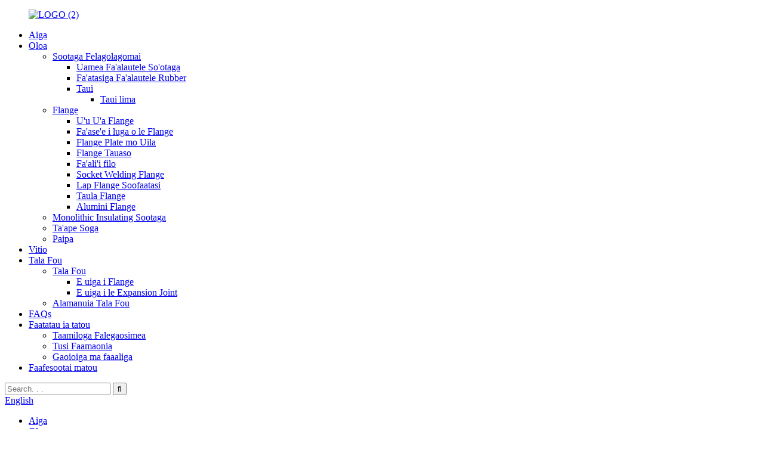

--- FILE ---
content_type: text/html
request_url: http://sm.xinqipipeline.com/flexible-joint/
body_size: 16137
content:
<!DOCTYPE html> <html dir="ltr" lang="sm"> <head> <meta charset="UTF-8"/> <meta http-equiv="Content-Type" content="text/html; charset=UTF-8" /> <!-- Google tag (gtag.js) --> <script async src="https://www.googletagmanager.com/gtag/js?id=G-0G1KH5J2F7"></script> <script>
  window.dataLayer = window.dataLayer || [];
  function gtag(){dataLayer.push(arguments);}
  gtag('js', new Date());

  gtag('config', 'G-0G1KH5J2F7');
</script> <title>Fa&#39;atau Feso&#39;ota&#39;i Fa&#39;ato&#39;a fetu&#39;una&#39;i ma Falegaosimea - Fa&#39;ato&#39;aga Fa&#39;asoa Fa&#39;atasi a Saina</title> <meta name="viewport" content="width=device-width,initial-scale=1,minimum-scale=1,maximum-scale=1,user-scalable=no"> <link rel="apple-touch-icon-precomposed" href=""> <meta name="format-detection" content="telephone=no"> <meta name="apple-mobile-web-app-capable" content="yes"> <meta name="apple-mobile-web-app-status-bar-style" content="black"> <link href="//cdn.globalso.com/xinqipipeline/style/global/style.css" rel="stylesheet" onload="this.onload=null;this.rel='stylesheet'"> <link href="//cdn.globalso.com/xinqipipeline/style/public/public.css" rel="stylesheet" onload="this.onload=null;this.rel='stylesheet'">  <link rel="shortcut icon" href="https://cdn.globalso.com/xinqipipeline/e7e1f7052.png" /> <meta name="description" content="Su&#39;e mo se fa&#39;atuatuaina Saina fa&#39;avae Gaosiga o Feso&#39;ota&#39;i Feso&#39;ota&#39;i? Aua le toe va&#39;ai nai lo le matou Falegaosimea! Su&#39;e oloa e sili ona lelei ile tau e le mafaatusalia ma oka i aso nei." /> <meta name="keywords" content="Fa&#39;ato&#39;a tiga so&#39;o, mea fa&#39;aopoopo o le soifua maloloina fa&#39;atasi, lagolago fe&#39;avea&#39;i fa&#39;atasi, fesoasoaniga felagolagoma&#39;i fa&#39;atasi, vaifofo ma&#39;a&#39;a so&#39;o, fa&#39;aola Malosi fa&#39;atasi, toe fa&#39;aleleia o totoga fa&#39;atasi, fa&#39;amalositino felagolagoma&#39;i." />  <link rel="canonical" href="https://www.xinqipipeline.com/flexible-joint/" />  <link href="//cdn.globalso.com/hide_search.css" rel="stylesheet"/><link href="//www.xinqipipeline.com/style/sm.html.css" rel="stylesheet"/><link rel="alternate" hreflang="sm" href="http://sm.xinqipipeline.com/" /></head> <body> <div class="container"> <header class="web_head">     <div class="head_layer">       <div class="layout">         <figure class="logo"><a href="/">                 <img src="https://cdn.globalso.com/xinqipipeline/b68bf895.png" alt="LOGO (2)">                 </a></figure>         <nav class="nav_wrap">           <ul class="head_nav">         <li><a href="/">Aiga</a></li> <li class="nav-current current-menu-ancestor current-menu-parent"><a href="/flexible-joint/">Oloa</a> <ul class="sub-menu"> 	<li class="nav-current"><a href="/flexible-joint/">Sootaga Felagolagomai</a> 	<ul class="sub-menu"> 		<li><a href="/metal-expansion-joint/">Uamea Fa&#39;alautele So&#39;otaga</a></li> 		<li><a href="/rubber-expansion-joint/">Fa&#39;atasiga Fa&#39;alautele Rubber</a></li> 		<li><a href="/compensator/">Taui</a> 		<ul class="sub-menu"> 			<li><a href="/sleeve-compensator/">Taui lima</a></li> 		</ul> </li> 	</ul> </li> 	<li><a href="/flange/">Flange</a> 	<ul class="sub-menu"> 		<li><a href="/welding-neck-flange/">U&#39;u U&#39;a Flange</a></li> 		<li><a href="/hubbed-slip-on-flange/">Fa&#39;ase&#39;e i luga o le Flange</a></li> 		<li><a href="/plate-flange-for-welding/">Flange Plate mo Uila</a></li> 		<li><a href="/blind-flange/">Flange Tauaso</a></li> 		<li><a href="/threaded-flange/">Fa&#39;ali&#39;i filo</a></li> 		<li><a href="/socket-welding-flange/">Socket Welding Flange</a></li> 		<li><a href="/lap-joint-flange/">Lap Flange Soofaatasi</a></li> 		<li><a href="/anchor-flange/">Taula Flange</a></li> 		<li><a href="/other-flange/">Alumini Flange</a></li> 	</ul> </li> 	<li><a href="/monolithic-insulating-joint/">Monolithic Insulating Sootaga</a></li> 	<li><a href="/dismantling-joint/">Ta&#39;ape Soga</a></li> 	<li><a href="/pipe/">Paipa</a></li> </ul> </li> <li><a href="/video/">Vitio</a></li> <li><a href="/news/">Tala Fou</a> <ul class="sub-menu"> 	<li><a href="/news_catalog/product-news/">Tala Fou</a> 	<ul class="sub-menu"> 		<li><a href="/news_catalog/flange/">E uiga i Flange</a></li> 		<li><a href="/news_catalog/expansion-joint/">E uiga i le Expansion Joint</a></li> 	</ul> </li> 	<li><a href="/news_catalog/industry-news/">Alamanuia Tala Fou</a></li> </ul> </li> <li><a href="/faqs/">FAQs</a></li> <li><a href="/about-us/">Faatatau ia tatou</a> <ul class="sub-menu"> 	<li><a href="/factory-tour/">Taamiloga Falegaosimea</a></li> 	<li><a href="/certificate/">Tusi Faamaonia</a></li> 	<li><a href="/activities-and-exhibitions/">Gaoioiga ma faaaliga</a></li> </ul> </li> <li><a href="/contact-us/">Faafesootai matou</a></li>       </ul> 	  </nav>           <div class="head_right">  	  <div class="head-search"> 		   <form action="/search.php" method="get">            <input class="search-ipt" name="s" placeholder="Search. . . " /> 			<input type="hidden" name="cat" value="490"/>             <input class="search-btn" type="submit" value="&#xf002;" />           </form>         </div>                      <div class="change-language ensemble">   <div class="change-language-info">     <div class="change-language-title medium-title">        <div class="language-flag language-flag-en"><a href="https://www.xinqipipeline.com/"><b class="country-flag"></b><span>English</span> </a></div>        <b class="language-icon"></b>      </div> 	<div class="change-language-cont sub-content">         <div class="empty"></div>     </div>   </div> </div> <!--theme262-->          </div> 		  <i class="head_left_bg"></i>           <i class="head_right_bg"></i>                 </div>     </div>       </header>        <div class="path_bar">     <div class="layout">       <ul>        <li> <a itemprop="breadcrumb" href="/">Aiga</a></li><li> <a itemprop="breadcrumb" href="/products/" title="Products">Oloa</a> </li><li> <a href="#">Sootaga Felagolagomai</a></li>       </ul>     </div>   </div>    <section class="web_main page_main">   <div class="layout">     <aside class="aside">   <section class="aside-wrap">     <section class="side-widget">     <div class="side-tit-bar">       <h4 class="side-tit">Vaega</h4>     </div>     <ul class="side-cate">       <li class="nav-current"><a href="/flexible-joint/">Sootaga Felagolagomai</a> <ul class="sub-menu"> 	<li><a href="/metal-expansion-joint/">Uamea Fa&#39;alautele So&#39;otaga</a></li> 	<li><a href="/rubber-expansion-joint/">Fa&#39;atasiga Fa&#39;alautele Rubber</a></li> 	<li><a href="/compensator/">Bellow Compensator</a> 	<ul class="sub-menu"> 		<li><a href="/sleeve-compensator/">Taui lima</a></li> 	</ul> </li> </ul> </li> <li><a href="/flange/">Flange</a> <ul class="sub-menu"> 	<li><a href="/plate-flange-for-welding/">Flange Plate mo Uila</a></li> 	<li><a href="/hubbed-slip-on-flange/">Fa&#39;ase&#39;e i luga o le Flange</a></li> 	<li><a href="/welding-neck-flange/">U&#39;u U&#39;a Flange</a></li> 	<li><a href="/blind-flange/">Flange Tauaso</a></li> 	<li><a href="/socket-welding-flange/">Socket-Welding Flange</a></li> 	<li><a href="/threaded-flange/">Fa&#39;ali&#39;i filo</a></li> 	<li><a href="/lap-joint-flange/">Lap Flange Soofaatasi</a></li> 	<li><a href="/anchor-flange/">Taula Flange</a></li> 	<li><a href="/other-flange/">Isi Flange</a></li> </ul> </li> <li><a href="/monolithic-insulating-joint/">Monolithic Insulating Sootaga</a></li> <li><a href="/dismantling-joint/">Ta&#39;ape Soga</a></li> <li><a href="/pipe/">Paipa</a></li>     </ul>   </section>   <div class="side-widget">     <div class="side-tit-bar">       <h2 class="side-tit">Fa&#39;ailoga oloa</h2>     </div> 	 	 	 	 <div class="side-product-items">               <div class="items_content">                 <div class="side_slider">                 <ul class="swiper-wrapper"> 				                    <li class="swiper-slide gm-sep side_product_item">                     <figure>                       <a class="item-img" href="/flexible-rubber-joints-dn32-dn1600-epdm-product/"><img src="https://cdn.globalso.com/xinqipipeline/single-arc-rubber-expansion-joint-300x300.jpg" alt="So&#39;oga pa&#39;u fe&#39;avea&#39;i DN32-DN1600 EPDM"></a>                       <figcaption>                         <h3 class="item_title"><a href="/flexible-rubber-joints-dn32-dn1600-epdm-product/">So&#39;oga pa&#39;u fe&#39;avea&#39;i DN32-DN1600 EPDM</a></h3>                       </figcaption>                     </figure>                   </li>                                      <li class="swiper-slide gm-sep side_product_item">                     <figure>                       <a class="item-img" href="/stainless-steel-expansion-joint-product/"><img src="https://cdn.globalso.com/xinqipipeline/Rubber-expansion-joint-1.png" alt="Fa&#39;alautele uamea uamea"></a>                       <figcaption>                         <h3 class="item_title"><a href="/stainless-steel-expansion-joint-product/">Fa&#39;alautele uamea uamea</a></h3>                       </figcaption>                     </figure>                   </li>                                      <li class="swiper-slide gm-sep side_product_item">                     <figure>                       <a class="item-img" href="/carbon-steel-slip-on-plate-flange-astm-a105-product/"><img src="https://cdn.globalso.com/xinqipipeline/微信图片_202310200832511-300x300.jpg" alt="Uamea Carbon Slip-On Plate Flange ASTM A105"></a>                       <figcaption>                         <h3 class="item_title"><a href="/carbon-steel-slip-on-plate-flange-astm-a105-product/">Uamea Carbon Slip-On Plate Flange ASTM A105</a></h3>                       </figcaption>                     </figure>                   </li>                                      <li class="swiper-slide gm-sep side_product_item">                     <figure>                       <a class="item-img" href="/awwa-c207-class-e-275psi-steel-hubbed-flange-stainless-steel-product/"><img src="https://cdn.globalso.com/xinqipipeline/slip-on-flange-41-300x300.jpg" alt="AWWA C207 Vasega E 275PSI uamea Hubbed Flange uamea uamea"></a>                       <figcaption>                         <h3 class="item_title"><a href="/awwa-c207-class-e-275psi-steel-hubbed-flange-stainless-steel-product/">AWWA C207 Vasega E 275PSI uamea Hubbed Flange Stainle...</a></h3>                       </figcaption>                     </figure>                   </li>                                      <li class="swiper-slide gm-sep side_product_item">                     <figure>                       <a class="item-img" href="/gost-12836-gost-33259-blind-flange-stainless-carbon-steel-nps-15-1200-product/"><img src="https://cdn.globalso.com/xinqipipeline/41462a1313-300x300.jpg" alt="GOST 12836 Flange Tauaso uamea kabonu uamea"></a>                       <figcaption>                         <h3 class="item_title"><a href="/gost-12836-gost-33259-blind-flange-stainless-carbon-steel-nps-15-1200-product/">GOST 12836 Flange Tauaso uamea kabonu uamea</a></h3>                       </figcaption>                     </figure>                   </li>                                      <li class="swiper-slide gm-sep side_product_item">                     <figure>                       <a class="item-img" href="/welding-plate-flange-jis-b2220-jis-b2238-5k-10k-20k-50a-300a-product/"><img src="https://cdn.globalso.com/xinqipipeline/160086469616190111-300x300.jpg" alt="JIS B2220 JIS B2238 Laupapa Laupapa Uila 5K 10K 20K 50A-300A"></a>                       <figcaption>                         <h3 class="item_title"><a href="/welding-plate-flange-jis-b2220-jis-b2238-5k-10k-20k-50a-300a-product/">JIS B2220 JIS B2238 Uiliga Plate Flange 5K 10K 20K ...</a></h3>                       </figcaption>                     </figure>                   </li>                                      <li class="swiper-slide gm-sep side_product_item">                     <figure>                       <a class="item-img" href="/stainless-steel-bw-cross-product/"><img src="https://cdn.globalso.com/xinqipipeline/1-1-4-DN32-Sch60-Stainless-Steel-ASME-B16-9-Butt-Welding-Fittings-Crosses-300x289.jpg" alt="SCH60 u&#39;amea u&#39;amea Su&#39;ega Pa&#39;u Su&#39;ega Bw Paipa Fa&#39;amau Koluse"></a>                       <figcaption>                         <h3 class="item_title"><a href="/stainless-steel-bw-cross-product/">SCH60 u&#39;amea u&#39;amea su&#39;esu&#39;e Butt u&#39;u paipa Bw ...</a></h3>                       </figcaption>                     </figure>                   </li>                                      <li class="swiper-slide gm-sep side_product_item">                     <figure>                       <a class="item-img" href="/sch30-carbon-steel-seamless-pipe-fittings-butt-weld-ecc-eccentric-reducer-product/"><img src="https://cdn.globalso.com/xinqipipeline/Carbon-Steel-Reducer-ASME-B16-9-Sch-30-211-300x228.jpg" alt="Sch30 Carbon Steel Seamless Transition Butt Weld Ecc Eccentric Reducer"></a>                       <figcaption>                         <h3 class="item_title"><a href="/sch30-carbon-steel-seamless-pipe-fittings-butt-weld-ecc-eccentric-reducer-product/">Sch30 Carbon Steel Su&#39;ega Su&#39;ega Butt Weld Ecc...</a></h3>                       </figcaption>                     </figure>                   </li>                                      <li class="swiper-slide gm-sep side_product_item">                     <figure>                       <a class="item-img" href="/carbon-steel-seamless-cap-high-pressure-pipe-fitting-asme-b16-9-product/"><img src="https://cdn.globalso.com/xinqipipeline/碳钢1.jpg" alt="Uamea Uamea Kapo Su&#39;esu&#39;e pulou Pipa Omiga Maualuga-ASME B16.9"></a>                       <figcaption>                         <h3 class="item_title"><a href="/carbon-steel-seamless-cap-high-pressure-pipe-fitting-asme-b16-9-product/">Uamea uamea kapo e leai se mea e fa&#39;aogaina ai paipa.</a></h3>                       </figcaption>                     </figure>                   </li>                                      <li class="swiper-slide gm-sep side_product_item">                     <figure>                       <a class="item-img" href="/rubber-bellows-expansion-joints-dn25-dn3000-epdm-ptfe-product/"><img src="https://cdn.globalso.com/xinqipipeline/single-arc-rubber-expansion-joint-300x300.jpg" alt="Feso&#39;ota&#39;i Fa&#39;alautele Rubber So&#39;oga DN32-DN1600 EPDM"></a>                       <figcaption>                         <h3 class="item_title"><a href="/rubber-bellows-expansion-joints-dn25-dn3000-epdm-ptfe-product/">Feso&#39;ota&#39;i Fa&#39;alautele Rubber So&#39;oga DN32-DN1600 EPDM</a></h3>                       </figcaption>                     </figure>                   </li>                                      <li class="swiper-slide gm-sep side_product_item">                     <figure>                       <a class="item-img" href="/high-quality-flexible-rubber-bellows-product/"><img src="https://cdn.globalso.com/xinqipipeline/Rubber-expansion-joint-1.png" alt="Uamea u&#39;amea Tasi Flange Rubber Fesuia&#39;i Fa&#39;alautele So&#39;oga"></a>                       <figcaption>                         <h3 class="item_title"><a href="/high-quality-flexible-rubber-bellows-product/">u&#39;amea u&#39;amea ta&#39;i tasi Flange Rubber Fe&#39;avea&#39;i Fa&#39;alautele...</a></h3>                       </figcaption>                     </figure>                   </li>                                      <li class="swiper-slide gm-sep side_product_item">                     <figure>                       <a class="item-img" href="/bellows-compensator-expansion-joint-dn20-dn3000-product/"><img src="https://cdn.globalso.com/xinqipipeline/47dd8788-300x300.jpg" alt="Bellows compensator Expansion Soofaatasi DN20-DN3000"></a>                       <figcaption>                         <h3 class="item_title"><a href="/bellows-compensator-expansion-joint-dn20-dn3000-product/">Bellows compensator Expansion Soofaatasi DN20-DN3000</a></h3>                       </figcaption>                     </figure>                   </li>                                      <li class="swiper-slide gm-sep side_product_item">                     <figure>                       <a class="item-img" href="/good-quality-forged-stainless-steel-threaded-tee-product/"><img src="https://cdn.globalso.com/xinqipipeline/031cbfde24c7a80e6235999ab1c7b7b1-300x300.jpg" alt="ASME B16.11 Vasega Tee Fa&#39;aigoa Fa&#39;aigoa3000 NPT Fa&#39;afafine"></a>                       <figcaption>                         <h3 class="item_title"><a href="/good-quality-forged-stainless-steel-threaded-tee-product/">ASME B16.11 Vasega Tee Fa&#39;aigoa Fa&#39;aigoa3000 NPT Fa&#39;afafine</a></h3>                       </figcaption>                     </figure>                   </li>                                      <li class="swiper-slide gm-sep side_product_item">                     <figure>                       <a class="item-img" href="/stainless-steel-pipe-fittings-threaded-elbow-product/"><img src="https://cdn.globalso.com/xinqipipeline/90-degree-forged-threaded-elbow-300x273.jpg" alt="Tulima filo uamea uamea"></a>                       <figcaption>                         <h3 class="item_title"><a href="/stainless-steel-pipe-fittings-threaded-elbow-product/">Tulima filo uamea uamea</a></h3>                       </figcaption>                     </figure>                   </li>                                      <li class="swiper-slide gm-sep side_product_item">                     <figure>                       <a class="item-img" href="/high-pressure-forged-socket-welding-tee-product/"><img src="https://cdn.globalso.com/xinqipipeline/b3da9ccc-300x3001-300x300.jpg" alt="Uamea uamea maualuga omiga soli socket tee uelo"></a>                       <figcaption>                         <h3 class="item_title"><a href="/high-pressure-forged-socket-welding-tee-product/">Uamea uamea maualuga omiga soli socket tee uelo</a></h3>                       </figcaption>                     </figure>                   </li>                                      <li class="swiper-slide gm-sep side_product_item">                     <figure>                       <a class="item-img" href="/socket-welding-fitting-elbow-product/"><img src="https://cdn.globalso.com/xinqipipeline/333-300x300.jpg" alt="Uamea uamea kabonu uamea socket uelo tulilima"></a>                       <figcaption>                         <h3 class="item_title"><a href="/socket-welding-fitting-elbow-product/">Uamea uamea kabonu uamea socket uelo tulilima</a></h3>                       </figcaption>                     </figure>                   </li>                                      <li class="swiper-slide gm-sep side_product_item">                     <figure>                       <a class="item-img" href="/stainless-steel-forged-socket-welding-fitting-cross-product/"><img src="https://cdn.globalso.com/xinqipipeline/a13cf87f-300x300.png" alt="Koluse Uila Uila Fa&#39;alava uamea Fa&#39;amea"></a>                       <figcaption>                         <h3 class="item_title"><a href="/stainless-steel-forged-socket-welding-fitting-cross-product/">Koluse Uila Uila Fa&#39;alava uamea Fa&#39;amea</a></h3>                       </figcaption>                     </figure>                   </li>                                      <li class="swiper-slide gm-sep side_product_item">                     <figure>                       <a class="item-img" href="/stainless-steel-pipe-cap-product/"><img src="https://cdn.globalso.com/xinqipipeline/Hebei-Xinqi-Pipeline-Equipment-Co-Ltd-1110-300x228.jpg" alt="Uamea uamea uamea uamea fa&#39;a&#39;apa paipa"></a>                       <figcaption>                         <h3 class="item_title"><a href="/stainless-steel-pipe-cap-product/">Uamea uamea uamea uamea fa&#39;a&#39;apa paipa</a></h3>                       </figcaption>                     </figure>                   </li>                                   </ul>                 </div>                 <div class="btn-prev"></div>                 <div class="btn-next"></div>               </div>             </div>    </div>      </section> </aside>    <section class="main">       <div class="product-list">         <h1 class="page_title">Sootaga Felagolagomai</h1>          	                  <ul class="product_list_items">    <li class="product_list_item">             <figure>               <span class="item_img"><img src="https://cdn.globalso.com/xinqipipeline/微信图片_20231023160426.jpg" alt="Fa&#39;alava uamea uamea fa&#39;alautele So&#39;oga Pa&#39;u Feso&#39;ota&#39;i EPDM"><a href="/rubber-bellows-expansion-joints-rubber-connector-epdm-product/" title="Stainless Steel Rubber Bellows Expansion Joints Rubber Connector EPDM"></a> </span>               <figcaption> 			  <div class="item_information">                      <h3 class="item_title"><a href="/rubber-bellows-expansion-joints-rubber-connector-epdm-product/" title="Stainless Steel Rubber Bellows Expansion Joints Rubber Connector EPDM">Fa&#39;alava uamea uamea fa&#39;alautele So&#39;oga Pa&#39;u Feso&#39;ota&#39;i EPDM</a></h3>                 <div class="item_info">Igoa: Rubber Expansion Joint<br />Fa&#39;atonu: ANSI<br />Mea: Uamea Umea<br />Fa&#39;amatalaga: DN32-DN3200<br />Faiga feso&#39;ota&#39;iga: Flange<br />Taliaina: OEM / ODM, Fefaʻatauaʻiga, Faʻatau Aʻoaʻoga, Ofisa Faʻaitulagi,<br />Totogi: T/T, L/C, PayPal<br /> <br />So&#39;o se fa&#39;amatalaga matou te fiafia e tali atu, fa&#39;amolemole lafo mai au fesili ma fa&#39;atonuga.<br />Fa&#39;ata&#39;ita&#39;iga Fa&#39;atau e Sa&#39;oloto &amp; Avanoa</div>                 </div>                 <div class="product_btns">                   <a href="javascript:" class="priduct_btn_inquiry add_email12">su&#39;esu&#39;ega</a><a href="/rubber-bellows-expansion-joints-rubber-connector-epdm-product/" class="priduct_btn_detail">auiliiliga</a>                 </div>               </figcaption>             </figure>           </li>    <li class="product_list_item">             <figure>               <span class="item_img"><img src="https://cdn.globalso.com/xinqipipeline/single-arc-rubber-expansion-joint.jpg" alt="Feso&#39;ota&#39;i Fa&#39;alautele Rubber So&#39;oga DN32-DN1600 EPDM"><a href="/rubber-bellows-expansion-joints-dn25-dn3000-epdm-ptfe-product/" title="Flexible Rubber Expansion Joints DN32-DN1600 EPDM"></a> </span>               <figcaption> 			  <div class="item_information">                      <h3 class="item_title"><a href="/rubber-bellows-expansion-joints-dn25-dn3000-epdm-ptfe-product/" title="Flexible Rubber Expansion Joints DN32-DN1600 EPDM">Feso&#39;ota&#39;i Fa&#39;alautele Rubber So&#39;oga DN32-DN1600 EPDM</a></h3>                 <div class="item_info">Igoa: Rubber Expansion Joint<br />Fa&#39;atonu: ANSI<br />Mea: EPDM<br />Fa&#39;amatalaga:DN32-DN1600<br />Faiga feso&#39;ota&#39;iga: Rubber<br />Taliaina: OEM / ODM, Fefaʻatauaʻiga, Faʻatau Aʻoaʻoga, Ofisa Faʻaitulagi,<br />Totogi: T/T, L/C, PayPal<br /> <br />So&#39;o se fa&#39;amatalaga matou te fiafia e tali atu, fa&#39;amolemole lafo mai au fesili ma fa&#39;atonuga.<br />Fa&#39;ata&#39;ita&#39;iga Fa&#39;atau e Sa&#39;oloto &amp; Avanoa</div>                 </div>                 <div class="product_btns">                   <a href="javascript:" class="priduct_btn_inquiry add_email12">su&#39;esu&#39;ega</a><a href="/rubber-bellows-expansion-joints-dn25-dn3000-epdm-ptfe-product/" class="priduct_btn_detail">auiliiliga</a>                 </div>               </figcaption>             </figure>           </li>    <li class="product_list_item">             <figure>               <span class="item_img"><img src="https://cdn.globalso.com/xinqipipeline/DN900-FF-Large-Diameter-Lined-Rubber-Expansion-Joint.jpg" alt="DN900 FF Laise Diameter Lined Rubber Expansion Sootaga"><a href="/dn900-ff-large-diameter-lined-rubber-expansion-joint-product/" title="DN900 FF Large Diameter Lined Rubber Expansion Joint"></a> </span>               <figcaption> 			  <div class="item_information">                      <h3 class="item_title"><a href="/dn900-ff-large-diameter-lined-rubber-expansion-joint-product/" title="DN900 FF Large Diameter Lined Rubber Expansion Joint">DN900 FF Laise Diameter Lined Rubber Expansion Sootaga</a></h3>                 <div class="item_info">Igoa: Lapo&#39;a Lafoa Laina La&#39;au Fa&#39;alautele Fa&#39;atasiga<br />Mea: Tino(Rubber) Flange(Carbon Steel/Stainless Steel)<br />Fa&#39;amatalaga: DN900<br />Fa&#39;amaufa&#39;ailoga luga: FF<br />Faiga feso&#39;ota&#39;iga: Flange<br />Taliaina: OEM / ODM, Fefaʻatauaʻiga, Faʻatau Aʻoaʻoga, Ofisa Faʻaitulagi,<br />Totogi: T/T, L/C, PayPal<br /> <br />So&#39;o se fa&#39;amatalaga matou te fiafia e tali atu, fa&#39;amolemole lafo mai au fesili ma fa&#39;atonuga.<br />Fa&#39;ata&#39;ita&#39;iga Fa&#39;atau e Sa&#39;oloto &amp; Avanoa</div>                 </div>                 <div class="product_btns">                   <a href="javascript:" class="priduct_btn_inquiry add_email12">su&#39;esu&#39;ega</a><a href="/dn900-ff-large-diameter-lined-rubber-expansion-joint-product/" class="priduct_btn_detail">auiliiliga</a>                 </div>               </figcaption>             </figure>           </li>    <li class="product_list_item">             <figure>               <span class="item_img"><img src="https://cdn.globalso.com/xinqipipeline/DN900-RF-Large-Diameter-Lined-Rubber-Expansion-Joint.jpg" alt="DN900 RF Lapo&#39;a lapisi lapisi fa&#39;alautele Fa&#39;atasi"><a href="/dn900-rf-large-diameter-rubber-lined-expansion-joint-product/" title="DN900 RF Large Diameter Rubber Lined Expansion Joint"></a> </span>               <figcaption> 			  <div class="item_information">                      <h3 class="item_title"><a href="/dn900-rf-large-diameter-rubber-lined-expansion-joint-product/" title="DN900 RF Large Diameter Rubber Lined Expansion Joint">DN900 RF Lapo&#39;a lapisi lapisi fa&#39;alautele Fa&#39;atasi</a></h3>                 <div class="item_info">Igoa: So&#39;oga Fa&#39;alautele Rubber Diameter Tele<br />Mea: Tino(Rubber) Flange(Carbon Steel/Stainless Steel)<br />Fa&#39;amatalaga: DN900<br />Faiga feso&#39;ota&#39;iga: Flange<br />Taliaina: OEM / ODM, Fefaʻatauaʻiga, Faʻatau Aʻoaʻoga, Ofisa Faʻaitulagi,<br />Totogi: T/T, L/C, PayPal<br /> <br />So&#39;o se fa&#39;amatalaga matou te fiafia e tali atu, fa&#39;amolemole lafo mai au fesili ma fa&#39;atonuga.<br />Fa&#39;ata&#39;ita&#39;iga Fa&#39;atau e Sa&#39;oloto &amp; Avanoa</div>                 </div>                 <div class="product_btns">                   <a href="javascript:" class="priduct_btn_inquiry add_email12">su&#39;esu&#39;ega</a><a href="/dn900-rf-large-diameter-rubber-lined-expansion-joint-product/" class="priduct_btn_detail">auiliiliga</a>                 </div>               </figcaption>             </figure>           </li>    <li class="product_list_item">             <figure>               <span class="item_img"><img src="https://cdn.globalso.com/xinqipipeline/Threaded-rubber-expansion-joint-1.jpg" alt="Tuufaatasiga Fa&#39;aopoopo Fa&#39;aulu La&#39;au filo"><a href="/threaded-rubber-expansion-union-joint-product/" title="Threaded Rubber Expansion Union Joint"></a> </span>               <figcaption> 			  <div class="item_information">                      <h3 class="item_title"><a href="/threaded-rubber-expansion-union-joint-product/" title="Threaded Rubber Expansion Union Joint">Tuufaatasiga Fa&#39;aopoopo Fa&#39;aulu La&#39;au filo</a></h3>                 <div class="item_info">Igoa: Threaded Union Joint<br />Tulaga: ANSI JIS DIN<br />Mea: EPDM, NBR<br />Fa&#39;amatalaga: DN6-DN250<br />Feso&#39;ota&#39;iga: Fa&#39;afafine<br />Metotia Gaosiga: Fa&#39;amea<br />Taliaina: OEM / ODM, Fefaʻatauaʻiga, Faʻatau Aʻoaʻoga, Ofisa Faʻaitulagi,<br />Totogi: T/T, L/C, PayPal<br /> <br />So&#39;o se fa&#39;amatalaga matou te fiafia e tali atu, fa&#39;amolemole lafo mai au fesili ma fa&#39;atonuga.<br />Fa&#39;ata&#39;ita&#39;iga Fa&#39;atau e Sa&#39;oloto &amp; Avanoa</div>                 </div>                 <div class="product_btns">                   <a href="javascript:" class="priduct_btn_inquiry add_email12">su&#39;esu&#39;ega</a><a href="/threaded-rubber-expansion-union-joint-product/" class="priduct_btn_detail">auiliiliga</a>                 </div>               </figcaption>             </figure>           </li>    <li class="product_list_item">             <figure>               <span class="item_img"><img src="https://cdn.globalso.com/xinqipipeline/nbr.jpg" alt="NBR Single Ball Rubber Expansion Joint"><a href="/nbr-double-single-ball-rubber-expansion-joint-product/" title="NBR Single Ball Rubber Expansion Joint"></a> </span>               <figcaption> 			  <div class="item_information">                      <h3 class="item_title"><a href="/nbr-double-single-ball-rubber-expansion-joint-product/" title="NBR Single Ball Rubber Expansion Joint">NBR Single Ball Rubber Expansion Joint</a></h3>                 <div class="item_info">Igoa: NBR Double Single Ball Rubber Expansion Joint<br />Fa&#39;atonu: ANSI DIN<br />Mea: Uamea Umea, Uamea Carbon<br />Fa&#39;amatalaga: Pn10/16, Vasega150/300/600<br />Faiga feso&#39;ota&#39;iga: Flange<br />Gaosiga auala: Galvanized<br />Taliaina: OEM / ODM, Fefaʻatauaʻiga, Faʻatau Aʻoaʻoga, Ofisa Faʻaitulagi,<br />Totogi: T/T, L/C, PayPal<br /> <br />So&#39;o se fa&#39;amatalaga matou te fiafia e tali atu, fa&#39;amolemole lafo mai au fesili ma fa&#39;atonuga.<br />Fa&#39;ata&#39;ita&#39;iga Fa&#39;atau e Sa&#39;oloto &amp; Avanoa</div>                 </div>                 <div class="product_btns">                   <a href="javascript:" class="priduct_btn_inquiry add_email12">su&#39;esu&#39;ega</a><a href="/nbr-double-single-ball-rubber-expansion-joint-product/" class="priduct_btn_detail">auiliiliga</a>                 </div>               </figcaption>             </figure>           </li>    <li class="product_list_item">             <figure>               <span class="item_img"><img src="https://cdn.globalso.com/xinqipipeline/Non-Splitting-DN200-Solid-Twin-Sphere-Rubber-Expansion-Joint4.jpg" alt="NBR Double Ball Rubber Expansion Joint"><a href="/nbr-double-ball-rubber-expansion-joint-product/" title="NBR Double Ball Rubber Expansion Joint"></a> </span>               <figcaption> 			  <div class="item_information">                      <h3 class="item_title"><a href="/nbr-double-ball-rubber-expansion-joint-product/" title="NBR Double Ball Rubber Expansion Joint">NBR Double Ball Rubber Expansion Joint</a></h3>                 <div class="item_info">Oloa: Lua Spheres Rubber Expansion Sootaga<br />Fa&#39;amatalaga:DN50--DN300<br />So&#39;oga: Flange<br />Fa&#39;atusa:Tusa<br />Ulu Code:Ta&#39;amilosaga<br />Omiga Galulue; 1.0~2.5MPa<br />Mea Paa: EPDM, NBR, Nr, Neoprene ma isi<br />Fa&#39;aliu Flange: DIN, ANSI, JIS ma isi.<br />Tusi Faamaonia: ISO9001:2008<br />Fela&#39;uaiga afifi: Pusa La&#39;au<br />Taliaina: OEM / ODM, Fefaʻatauaʻiga, Faʻatau Aʻoaʻoga, Ofisa Faʻaitulagi,<br />Totogi: T/T, L/C, PayPal<br /> <br />So&#39;o se fa&#39;amatalaga matou te fiafia e tali atu, fa&#39;amolemole lafo mai au fesili ma fa&#39;atonuga.<br />Fa&#39;ata&#39;ita&#39;iga Fa&#39;atau e Sa&#39;oloto &amp; Avanoa</div>                 </div>                 <div class="product_btns">                   <a href="javascript:" class="priduct_btn_inquiry add_email12">su&#39;esu&#39;ega</a><a href="/nbr-double-ball-rubber-expansion-joint-product/" class="priduct_btn_detail">auiliiliga</a>                 </div>               </figcaption>             </figure>           </li>    <li class="product_list_item">             <figure>               <span class="item_img"><img src="https://cdn.globalso.com/xinqipipeline/stainless-steel-hose-311.jpg" alt="U&#39;amea Fa&#39;aopoopo Fa&#39;aopoopo So&#39;oga"><a href="/metal-braided-expansion-joint-product/" title="Metal Braided Expansion Joint"></a> </span>               <figcaption> 			  <div class="item_information">                      <h3 class="item_title"><a href="/metal-braided-expansion-joint-product/" title="Metal Braided Expansion Joint">U&#39;amea Fa&#39;aopoopo Fa&#39;aopoopo So&#39;oga</a></h3>                 <div class="item_info">Igoa: Metal Braided Expansion Joint<br />Tulaga: ANSI JIS DIN BS<br />Mea: Uamea Uamea/Uamea<br />Faiga Feso&#39;ota&#39;i: Uelo<br />Gaosiga auala: Fa&#39;ailoga<br />Taliaina: OEM / ODM, Fefaʻatauaʻiga, Faʻatau Aʻoaʻoga, Ofisa Faʻaitulagi,<br />Totogi: T/T, L/C, PayPal<br /> <br />So&#39;o se fa&#39;amatalaga matou te fiafia e tali atu, fa&#39;amolemole lafo mai au fesili ma fa&#39;atonuga.<br />Fa&#39;ata&#39;ita&#39;iga Fa&#39;atau e Sa&#39;oloto &amp; Avanoa</div>                 </div>                 <div class="product_btns">                   <a href="javascript:" class="priduct_btn_inquiry add_email12">su&#39;esu&#39;ega</a><a href="/metal-braided-expansion-joint-product/" class="priduct_btn_detail">auiliiliga</a>                 </div>               </figcaption>             </figure>           </li>    <li class="product_list_item">             <figure>               <span class="item_img"><img src="https://cdn.globalso.com/xinqipipeline/6f061d950a7b0208f5848fea6dd9f2d3572cc868.jpg" alt="Su&#39;u Ituaiga Lima Taui ma Flange ala ala"><a href="/nozzle-type-sleeve-compensator-with-flange-signle-way-product/" title="Nozzle Type Sleeve Compensator with Flange signle Way"></a> </span>               <figcaption> 			  <div class="item_information">                      <h3 class="item_title"><a href="/nozzle-type-sleeve-compensator-with-flange-signle-way-product/" title="Nozzle Type Sleeve Compensator with Flange signle Way">Su&#39;u Ituaiga Lima Taui ma Flange ala ala</a></h3>                 <div class="item_info">Igoa: Nozzle Type Sleeve Compensator with Flange Signle Way<br />Tulaga: ANSI DIN JIS<br />Mea: Uamea uamea uamea<br />Fa&#39;amatalaga: DN15-DN1000<br />Faiga Feso&#39;ota&#39;i: Uelo<br />Togafitiga i luga: Galvanized<br />Taliaina: OEM / ODM, Fefaʻatauaʻiga, Faʻatau Aʻoaʻoga, Ofisa Faʻaitulagi,<br />Totogi: T/T, L/C, PayPal<br /> <br />So&#39;o se fa&#39;amatalaga matou te fiafia e tali atu, fa&#39;amolemole lafo mai au fesili ma fa&#39;atonuga.<br />Fa&#39;ata&#39;ita&#39;iga Fa&#39;atau e Sa&#39;oloto &amp; Avanoa</div>                 </div>                 <div class="product_btns">                   <a href="javascript:" class="priduct_btn_inquiry add_email12">su&#39;esu&#39;ega</a><a href="/nozzle-type-sleeve-compensator-with-flange-signle-way-product/" class="priduct_btn_detail">auiliiliga</a>                 </div>               </figcaption>             </figure>           </li>    <li class="product_list_item">             <figure>               <span class="item_img"><img src="https://cdn.globalso.com/xinqipipeline/Solderless-rotatable-ripple-compensator.jpg" alt="Taui ga&#39;e fe&#39;avea&#39;i e leai se lapo&#39;a"><a href="/weldless-rotatable-ripple-compensator-product/" title="Weldless Rotatable ripple compensator"></a> </span>               <figcaption> 			  <div class="item_information">                      <h3 class="item_title"><a href="/weldless-rotatable-ripple-compensator-product/" title="Weldless Rotatable ripple compensator">Taui ga&#39;e fe&#39;avea&#39;i e leai se lapo&#39;a</a></h3>                 <div class="item_info">Igoa Oloa: Weldless Rotatable ripple compensator<br />Tele: DN50-DN400<br />Mea: Uamea Umea<br />Faiga feso&#39;ota&#39;iga: Flange<br />Taliaina: OEM / ODM, Fefaʻatauaʻiga, Faʻatau Aʻoaʻoga, Ofisa Faʻaitulagi,<br />Totogi: T/T, L/C, PayPal<br /> <br />So&#39;o se fa&#39;amatalaga matou te fiafia e tali atu, fa&#39;amolemole lafo mai au fesili ma fa&#39;atonuga.<br />Fa&#39;ata&#39;ita&#39;iga Fa&#39;atau e Sa&#39;oloto &amp; Avanoa<br /> </div>                 </div>                 <div class="product_btns">                   <a href="javascript:" class="priduct_btn_inquiry add_email12">su&#39;esu&#39;ega</a><a href="/weldless-rotatable-ripple-compensator-product/" class="priduct_btn_detail">auiliiliga</a>                 </div>               </figcaption>             </figure>           </li>    <li class="product_list_item">             <figure>               <span class="item_img"><img src="https://cdn.globalso.com/xinqipipeline/Teflon-PTFE-Expansion.jpg" alt="Uamea uamea kabonu Teflon Bellows PTFE Expansion Soofaatasi"><a href="/stainless-carbon-steel-teflon-bellows-ptfe-expansion-joint-product/" title="Stainless Carbon Steel Teflon Bellows PTFE Expansion Joint"></a> </span>               <figcaption> 			  <div class="item_information">                      <h3 class="item_title"><a href="/stainless-carbon-steel-teflon-bellows-ptfe-expansion-joint-product/" title="Stainless Carbon Steel Teflon Bellows PTFE Expansion Joint">Uamea uamea kabonu Teflon Bellows PTFE Expansion Soofaatasi</a></h3>                 <div class="item_info">Igoa Oloa: Teflon Bellows PTFE Expansion Joint<br />Tele: 1&quot;- 48&quot;<br />Mea: Uamea Carbon, Uamea Stainelss<br />Togafitiga Laupapa: Uamea u&#39;amea; Uamea Carbon<br />So&#39;oga: Flange<br />Ituaiga: Taui A&#39;oa&#39;i<br />Ituaiga: Axial<br />Ulu Code: Taamilosaga<br />Taliaina: OEM / ODM, Fefaʻatauaʻiga, Faʻatau Aʻoaʻoga, Ofisa Faʻaitulagi,<br />Totogi: T/T, L/C, PayPal<br /> <br />So&#39;o se fa&#39;amatalaga matou te fiafia e tali atu, fa&#39;amolemole lafo mai au fesili ma fa&#39;atonuga.<br />Fa&#39;ata&#39;ita&#39;iga Fa&#39;atau e Sa&#39;oloto &amp; Avanoa</div>                 </div>                 <div class="product_btns">                   <a href="javascript:" class="priduct_btn_inquiry add_email12">su&#39;esu&#39;ega</a><a href="/stainless-carbon-steel-teflon-bellows-ptfe-expansion-joint-product/" class="priduct_btn_detail">auiliiliga</a>                 </div>               </figcaption>             </figure>           </li>    <li class="product_list_item">             <figure>               <span class="item_img"><img src="https://cdn.globalso.com/xinqipipeline/metal-bellow-21.jpg" alt="Uamea u&#39;amea DN32-DN2000 Tele Diameter Universal Metal Bellows"><a href="/stainless-steel-dn32-dn2000-large-diameter-universal-metal-bellows-product/" title="Stainless Steel DN32-DN2000 Large Diameter Universal Metal Bellows"></a> </span>               <figcaption> 			  <div class="item_information">                      <h3 class="item_title"><a href="/stainless-steel-dn32-dn2000-large-diameter-universal-metal-bellows-product/" title="Stainless Steel DN32-DN2000 Large Diameter Universal Metal Bellows">Uamea u&#39;amea DN32-DN2000 Tele Diameter Universal Metal Bellows</a></h3>                 <div class="item_info">Igoa o oloa: Stainelss Steel Large Diameter Metal Bellow<br />Fua Fa&#39;amatalaga: DN32-DN2000<br />Fa&#39;atonu: ANSI<br />Mea Fa&#39;ailoga: SS316 SS304 SS321 SS904L<br />Fa&#39;agasologa o Gaosi: tasi ply, double ply, multiplies<br />Malosiaga:PN0.1Mpa-PN4.0Mpa<br />Umi: fa&#39;apitoa<br />Taliaina: OEM / ODM, Fefaʻatauaʻiga, Faʻatau Aʻoaʻoga, Ofisa Faʻaitulagi,<br />Totogi: T/T, L/C, PayPal<br /> <br />So&#39;o se fa&#39;amatalaga matou te fiafia e tali atu, fa&#39;amolemole lafo mai au fesili ma fa&#39;atonuga.<br />Fa&#39;ata&#39;ita&#39;iga Fa&#39;atau e Sa&#39;oloto &amp; Avanoa</div>                 </div>                 <div class="product_btns">                   <a href="javascript:" class="priduct_btn_inquiry add_email12">su&#39;esu&#39;ega</a><a href="/stainless-steel-dn32-dn2000-large-diameter-universal-metal-bellows-product/" class="priduct_btn_detail">auiliiliga</a>                 </div>               </figcaption>             </figure>           </li>    <li class="product_list_item">             <figure>               <span class="item_img"><img src="https://cdn.globalso.com/xinqipipeline/with-limit-tie-rod.jpg" alt="So&#39;oga fa&#39;alautele ituaiga u&#39;amea fa&#39;atasi ma to&#39;a nonoa fa&#39;atapula&#39;a"><a href="/flange-type-metal-expansion-joint-with-limit-tie-rod-product/" title="Flange type metal expansion joint with limit tie rod"></a> </span>               <figcaption> 			  <div class="item_information">                      <h3 class="item_title"><a href="/flange-type-metal-expansion-joint-with-limit-tie-rod-product/" title="Flange type metal expansion joint with limit tie rod">So&#39;oga fa&#39;alautele ituaiga u&#39;amea fa&#39;atasi ma to&#39;a nonoa fa&#39;atapula&#39;a</a></h3>                 <div class="item_info">Igoa Oloa: So&#39;oga fa&#39;alautele u&#39;amea ituaiga fa&#39;ama&#39;i fa&#39;atasi ai ma to&#39;a nonoa fa&#39;atapula&#39;a<br />Tele:DN25~DN800<br />Eseeseese: PN6 ~ PN40; Vasega 150 ~ Vasega 300<br />Mafiafia o le Pa: 0.4mm-5mm<br />Tulaga: ANSI,JIS,GOST,EN1092-1,BS<br />Mea: Uamea Kabon;<br />Taliaina: OEM / ODM, Fefaʻatauaʻiga, Faʻatau Aʻoaʻoga, Ofisa Faʻaitulagi,<br />Totogi: T/T, L/C, PayPal<br /> <br />So&#39;o se fa&#39;amatalaga matou te fiafia e tali atu, fa&#39;amolemole lafo mai au fesili ma fa&#39;atonuga.<br />Fa&#39;ata&#39;ita&#39;iga Fa&#39;atau e Sa&#39;oloto &amp; Avanoa<br /> <br /> </div>                 </div>                 <div class="product_btns">                   <a href="javascript:" class="priduct_btn_inquiry add_email12">su&#39;esu&#39;ega</a><a href="/flange-type-metal-expansion-joint-with-limit-tie-rod-product/" class="priduct_btn_detail">auiliiliga</a>                 </div>               </figcaption>             </figure>           </li>    <li class="product_list_item">             <figure>               <span class="item_img"><img src="https://cdn.globalso.com/xinqipipeline/同心异径橡胶接头1.jpg" alt="Tafa&#39;i Fa&#39;atosina Fa&#39;alua Fa&#39;asa&#39;o Concentric Enocentric Fa&#39;aitiitiga Fa&#39;alauteleina So&#39;otaga"><a href="/reducing-rubber-expansion-joint-single-sphere-double-sphere-product/" title="Single Sphere Double Sphere Concentric Enocentric Reducer Expansion Joint"></a> </span>               <figcaption> 			  <div class="item_information">                      <h3 class="item_title"><a href="/reducing-rubber-expansion-joint-single-sphere-double-sphere-product/" title="Single Sphere Double Sphere Concentric Enocentric Reducer Expansion Joint">Tafa&#39;i Fa&#39;atosina Fa&#39;alua Fa&#39;asa&#39;o Concentric Enocentric Fa&#39;aitiitiga Fa&#39;alauteleina So&#39;otaga</a></h3>                 <div class="item_info">Igoa: Tasi Tasi Lua Sphere Concentric Enocentric Reducer Fa&#39;alauteleina So&#39;otaga<br />Tulaga: ANSI<br />Mea:NR,NBR,EPDM<br />Fa&#39;amatalaga:DN50-DN1000<br />Faiga feso&#39;ota&#39;iga: Kipi<br />Taliaina: OEM / ODM, Fefaʻatauaʻiga, Faʻatau Aʻoaʻoga, Ofisa Faʻaitulagi,<br />Totogi: T/T, L/C, PayPal<br /> <br />So&#39;o se fa&#39;amatalaga matou te fiafia e tali atu, fa&#39;amolemole lafo mai au fesili ma fa&#39;atonuga.<br />Fa&#39;ata&#39;ita&#39;iga Fa&#39;atau e Sa&#39;oloto &amp; Avanoa</div>                 </div>                 <div class="product_btns">                   <a href="javascript:" class="priduct_btn_inquiry add_email12">su&#39;esu&#39;ega</a><a href="/reducing-rubber-expansion-joint-single-sphere-double-sphere-product/" class="priduct_btn_detail">auiliiliga</a>                 </div>               </figcaption>             </figure>           </li>    <li class="product_list_item">             <figure>               <span class="item_img"><img src="https://cdn.globalso.com/xinqipipeline/Rubber-expansion-joint-1.png" alt="Uamea u&#39;amea Tasi Flange Rubber Fesuia&#39;i Fa&#39;alautele So&#39;oga"><a href="/high-quality-flexible-rubber-bellows-product/" title="Stainless Steel Single Flange Rubber Flexible Expansion Joint"></a> </span>               <figcaption> 			  <div class="item_information">                      <h3 class="item_title"><a href="/high-quality-flexible-rubber-bellows-product/" title="Stainless Steel Single Flange Rubber Flexible Expansion Joint">Uamea u&#39;amea Tasi Flange Rubber Fesuia&#39;i Fa&#39;alautele So&#39;oga</a></h3>                 <div class="item_info">Igoa: Tasi Flange Rubber Flexible Expansion Joint<br />Fa&#39;atonu: ANSI<br />Mea: Uamea Uila Flange<br />Fa&#39;amatalaga: DN32-DN3200<br />Faiga feso&#39;ota&#39;iga: Flange<br />Gaosiga auala: Galvanized<br />Taliaina: OEM / ODM, Fefaʻatauaʻiga, Faʻatau Aʻoaʻoga, Ofisa Faʻaitulagi,<br />Totogi: T/T, L/C, PayPal<br /> <br />So&#39;o se fa&#39;amatalaga matou te fiafia e tali atu, fa&#39;amolemole lafo mai au fesili ma fa&#39;atonuga.<br />Fa&#39;ata&#39;ita&#39;iga Fa&#39;atau e Sa&#39;oloto &amp; Avanoa</div>                 </div>                 <div class="product_btns">                   <a href="javascript:" class="priduct_btn_inquiry add_email12">su&#39;esu&#39;ega</a><a href="/high-quality-flexible-rubber-bellows-product/" class="priduct_btn_detail">auiliiliga</a>                 </div>               </figcaption>             </figure>           </li>    <li class="product_list_item">             <figure>               <span class="item_img"><img src="https://cdn.globalso.com/xinqipipeline/rubber-joint12.jpg" alt="So&#39;oga Su&#39;i Su&#39;ega Pa&#39;u Sfera Tasi"><a href="/single-sphere-rubber-flexible-joints-product/" title="Single Sphere Rubber Flexible Joints"></a> </span>               <figcaption> 			  <div class="item_information">                      <h3 class="item_title"><a href="/single-sphere-rubber-flexible-joints-product/" title="Single Sphere Rubber Flexible Joints">So&#39;oga Su&#39;i Su&#39;ega Pa&#39;u Sfera Tasi</a></h3>                 <div class="item_info">Igoa: Tasi Sfera Rubber Flexible So&#39;oga<br />Mea: Uamea uamea uamea<br />Fa&#39;amatalaga: 1 1/4&quot;-128&quot; DN32-DN3200<br />Faiga feso&#39;ota&#39;iga: Flange<br />Togafitiga i luga: galvanized<br />Taliaina: OEM / ODM, Fefaʻatauaʻiga, Faʻatau Aʻoaʻoga, Ofisa Faʻaitulagi,<br />Totogi: T/T, L/C, PayPal<br /> <br />So&#39;o se fa&#39;amatalaga matou te fiafia e tali atu, fa&#39;amolemole lafo mai au fesili ma fa&#39;atonuga.<br />Fa&#39;ata&#39;ita&#39;iga Fa&#39;atau e Sa&#39;oloto &amp; Avanoa</div>                 </div>                 <div class="product_btns">                   <a href="javascript:" class="priduct_btn_inquiry add_email12">su&#39;esu&#39;ega</a><a href="/single-sphere-rubber-flexible-joints-product/" class="priduct_btn_detail">auiliiliga</a>                 </div>               </figcaption>             </figure>           </li>    <li class="product_list_item">             <figure>               <span class="item_img"><img src="https://cdn.globalso.com/xinqipipeline/clamp-rubber.jpg" alt="Fa&#39;apipi&#39;i Fa&#39;apalapala Fa&#39;atasi"><a href="/clamp-rubber-expansion-joint-product/" title="Clamp Rubber Expansion Joint"></a> </span>               <figcaption> 			  <div class="item_information">                      <h3 class="item_title"><a href="/clamp-rubber-expansion-joint-product/" title="Clamp Rubber Expansion Joint">Fa&#39;apipi&#39;i Fa&#39;apalapala Fa&#39;atasi</a></h3>                 <div class="item_info">Igoa: Clamp Rubber Expansion Joint<br />Tulaga: ANSI<br />Mea:NR,NBR,EPDM<br />Fa&#39;amatalaga:DN50-DN1000<br />Faiga feso&#39;ota&#39;iga: Kipi<br />Taliaina: OEM / ODM, Fefaʻatauaʻiga, Faʻatau Aʻoaʻoga, Ofisa Faʻaitulagi,<br />Totogi: T/T, L/C, PayPal<br /> <br />So&#39;o se fa&#39;amatalaga matou te fiafia e tali atu, fa&#39;amolemole lafo mai au fesili ma fa&#39;atonuga.<br />Fa&#39;ata&#39;ita&#39;iga Fa&#39;atau e Sa&#39;oloto &amp; Avanoa</div>                 </div>                 <div class="product_btns">                   <a href="javascript:" class="priduct_btn_inquiry add_email12">su&#39;esu&#39;ega</a><a href="/clamp-rubber-expansion-joint-product/" class="priduct_btn_detail">auiliiliga</a>                 </div>               </figcaption>             </figure>           </li>    <li class="product_list_item">             <figure>               <span class="item_img"><img src="https://cdn.globalso.com/xinqipipeline/KXT-rubber-expansion-joint.jpg" alt="KXT Tasi Polo Pa&#39;a Fa&#39;alautele Soofaatasi"><a href="/kxt-single-ball-rubber-expansion-joint-product/" title="KXT Single Ball Rubber Expansion Joint"></a> </span>               <figcaption> 			  <div class="item_information">                      <h3 class="item_title"><a href="/kxt-single-ball-rubber-expansion-joint-product/" title="KXT Single Ball Rubber Expansion Joint">KXT Tasi Polo Pa&#39;a Fa&#39;alautele Soofaatasi</a></h3>                 <div class="item_info">Igoa: KXT Single Ball Rubber Expansion Joint<br />Fa&#39;atonu: ANSI<br />Mea: Uamea Uila Flange<br />Fa&#39;amatalaga: DN32-DN3000<br />Faiga feso&#39;ota&#39;iga: Flange<br />Gaosiga auala: Galvanized<br />Taliaina: OEM / ODM, Fefaʻatauaʻiga, Faʻatau Aʻoaʻoga, Ofisa Faʻaitulagi,<br />Totogi: T/T, L/C, PayPal<br /> <br />So&#39;o se fa&#39;amatalaga matou te fiafia e tali atu, fa&#39;amolemole lafo mai au fesili ma fa&#39;atonuga.<br />Fa&#39;ata&#39;ita&#39;iga Fa&#39;atau e Sa&#39;oloto &amp; Avanoa</div>                 </div>                 <div class="product_btns">                   <a href="javascript:" class="priduct_btn_inquiry add_email12">su&#39;esu&#39;ega</a><a href="/kxt-single-ball-rubber-expansion-joint-product/" class="priduct_btn_detail">auiliiliga</a>                 </div>               </figcaption>             </figure>           </li>    <li class="product_list_item">             <figure>               <span class="item_img"><img src="https://cdn.globalso.com/xinqipipeline/10-flexible-Galanized-Neoprene-Flange-Connection-PTFE-Rubber-Expansion-Joint51.jpg" alt="PTFE Ta&#39;itasi Si&#39;osi&#39;omaga Lua Si&#39;osi&#39;omaga Fesuia&#39;i Fa&#39;alautele Pa&#39;u Fa&#39;atasi ma Flange"><a href="/double-single-sphere-ptfe-flexible-rubber-expansion-joint-with-flange-product/" title="PTFE Single Sphere Double Sphere Flexible Rubber Expansion Joint With Flange"></a> </span>               <figcaption> 			  <div class="item_information">                      <h3 class="item_title"><a href="/double-single-sphere-ptfe-flexible-rubber-expansion-joint-with-flange-product/" title="PTFE Single Sphere Double Sphere Flexible Rubber Expansion Joint With Flange">PTFE Ta&#39;itasi Si&#39;osi&#39;omaga Lua Si&#39;osi&#39;omaga Fesuia&#39;i Fa&#39;alautele Pa&#39;u Fa&#39;atasi ma Flange</a></h3>                 <div class="item_info">Igoa: PTFE Flexible Rubber Expand Joint With Flange<br />Fa&#39;atonu: ANSI DIN<br />Mea: PTFE, uamea uamea, uamea uamea<br />Fa&#39;amatalaga: Pn10/16, Vasega150/300/600<br />Faiga feso&#39;ota&#39;iga: Flange<br />Gaosiga auala: Galvanized<br />Taliaina: OEM / ODM, Fefaʻatauaʻiga, Faʻatau Aʻoaʻoga, Ofisa Faʻaitulagi,<br />Totogi: T/T, L/C, PayPal<br /> <br />So&#39;o se fa&#39;amatalaga matou te fiafia e tali atu, fa&#39;amolemole lafo mai au fesili ma fa&#39;atonuga.<br />Fa&#39;ata&#39;ita&#39;iga Fa&#39;atau e Sa&#39;oloto &amp; Avanoa<br /> </div>                 </div>                 <div class="product_btns">                   <a href="javascript:" class="priduct_btn_inquiry add_email12">su&#39;esu&#39;ega</a><a href="/double-single-sphere-ptfe-flexible-rubber-expansion-joint-with-flange-product/" class="priduct_btn_detail">auiliiliga</a>                 </div>               </figcaption>             </figure>           </li>    <li class="product_list_item">             <figure>               <span class="item_img"><img src="https://cdn.globalso.com/xinqipipeline/full-face-single-sphere.jpg" alt="Tafa&#39;ato&#39;a Fa&#39;ato&#39;a Fa&#39;ato&#39;a Rubber Flexible Expansion So&#39;oga"><a href="/full-face-seal-single-sphere-rubber-expansion-joint-product/" title="Single Sphere Full Face Rubber Flexible Expansion Joint"></a> </span>               <figcaption> 			  <div class="item_information">                      <h3 class="item_title"><a href="/full-face-seal-single-sphere-rubber-expansion-joint-product/" title="Single Sphere Full Face Rubber Flexible Expansion Joint">Tafa&#39;ato&#39;a Fa&#39;ato&#39;a Fa&#39;ato&#39;a Rubber Flexible Expansion So&#39;oga</a></h3>                 <div class="item_info">Igoa：Full Face Seal Single Sphere Rubber Expansion Joint<br />Fa&#39;atonu: ANSI<br />Mea:CR EPDM NR NBR<br />Fa&#39;amatalaga: DN32-DN3200<br />Faiga feso&#39;ota&#39;iga: Flange<br />Taliaina: OEM / ODM, Fefaʻatauaʻiga, Faʻatau Aʻoaʻoga, Ofisa Faʻaitulagi,<br />Totogi: T/T, L/C, PayPal<br /> <br />So&#39;o se fa&#39;amatalaga matou te fiafia e tali atu, fa&#39;amolemole lafo mai au fesili ma fa&#39;atonuga.<br />Fa&#39;ata&#39;ita&#39;iga Fa&#39;atau e Sa&#39;oloto &amp; Avanoa</div>                 </div>                 <div class="product_btns">                   <a href="javascript:" class="priduct_btn_inquiry add_email12">su&#39;esu&#39;ega</a><a href="/full-face-seal-single-sphere-rubber-expansion-joint-product/" class="priduct_btn_detail">auiliiliga</a>                 </div>               </figcaption>             </figure>           </li>    <li class="product_list_item">             <figure>               <span class="item_img"><img src="https://cdn.globalso.com/xinqipipeline/square-bellow-expansion-joint1.jpeg" alt="Uamea Fa&#39;afa&#39;afa&#39;afa&#39;a&#39;oloa Fa&#39;aoloolo Fa&#39;alautele So&#39;oga"><a href="/rectangular-metal-corrugated-bellows-expansion-joint-product/" title="Rectangular Metal Corrugated Bellows Expansion Joint"></a> </span>               <figcaption> 			  <div class="item_information">                      <h3 class="item_title"><a href="/rectangular-metal-corrugated-bellows-expansion-joint-product/" title="Rectangular Metal Corrugated Bellows Expansion Joint">Uamea Fa&#39;afa&#39;afa&#39;afa&#39;a&#39;oloa Fa&#39;aoloolo Fa&#39;alautele So&#39;oga</a></h3>                 <div class="item_info">Igoa o oloa: rectangular ripple compensator<br />Fa&#39;ata&#39;ita&#39;iga: DN300-DN2500<br />Fa&#39;amoemoega: Fa&#39;atasi ai ma axial, lateral, ma le angular taui galuega<br />Auala feso&#39;ota&#39;iga: 1. Feso&#39;ota&#39;iga Flange 2. So&#39;oga paipa<br />Mea: Uamea uamea<br />Omiga: PN 10, PN 16, PN 25, PN 40<br />Taliaina: OEM / ODM, Fefaʻatauaʻiga, Faʻatau Aʻoaʻoga, Ofisa Faʻaitulagi,<br />Totogi: T/T, L/C, PayPal<br /> <br />So&#39;o se fa&#39;amatalaga matou te fiafia e tali atu, fa&#39;amolemole lafo mai au fesili ma fa&#39;atonuga.<br />Fa&#39;ata&#39;ita&#39;iga Fa&#39;atau e Sa&#39;oloto &amp; Avanoa</div>                 </div>                 <div class="product_btns">                   <a href="javascript:" class="priduct_btn_inquiry add_email12">su&#39;esu&#39;ega</a><a href="/rectangular-metal-corrugated-bellows-expansion-joint-product/" class="priduct_btn_detail">auiliiliga</a>                 </div>               </figcaption>             </figure>           </li>    <li class="product_list_item">             <figure>               <span class="item_img"><img src="https://cdn.globalso.com/xinqipipeline/u14489651851443700635fm253fmtautoapp120fJPEG.jpg" alt="Axial Duplex Bellow Corrugated Ripple Compensator"><a href="/axial-duplex-bellow-corrugated-ripple-compensator-product/" title="Axial Duplex Bellow Corrugated Ripple Compensator"></a> </span>               <figcaption> 			  <div class="item_information">                      <h3 class="item_title"><a href="/axial-duplex-bellow-corrugated-ripple-compensator-product/" title="Axial Duplex Bellow Corrugated Ripple Compensator">Axial Duplex Bellow Corrugated Ripple Compensator</a></h3>                 <div class="item_info">Igoa: Axial compound ripple compensator<br />Fa&#39;ata&#39;ita&#39;iga: DN32-DN1000<br />Tulaga mamafa: 0.1Mpa-2.5Mpa<br />Manuia o le mamafa: Fp=100 P*A (N)<br />Auala feso&#39;ota&#39;iga: 1. Feso&#39;ota&#39;iga Flange 2. So&#39;oga paipa<br />Taliaina: OEM / ODM, Fefaʻatauaʻiga, Faʻatau Aʻoaʻoga, Ofisa Faʻaitulagi,<br />Totogi: T/T, L/C, PayPal<br /> <br />So&#39;o se fa&#39;amatalaga matou te fiafia e tali atu, fa&#39;amolemole lafo mai au fesili ma fa&#39;atonuga.<br />Fa&#39;ata&#39;ita&#39;iga Fa&#39;atau e Sa&#39;oloto &amp; Avanoa<br /> </div>                 </div>                 <div class="product_btns">                   <a href="javascript:" class="priduct_btn_inquiry add_email12">su&#39;esu&#39;ega</a><a href="/axial-duplex-bellow-corrugated-ripple-compensator-product/" class="priduct_btn_detail">auiliiliga</a>                 </div>               </figcaption>             </figure>           </li>    <li class="product_list_item">             <figure>               <span class="item_img"><img src="https://cdn.globalso.com/xinqipipeline/metal-bellows.jpg" alt="Uamea u&#39;amea 304 316L Fetu&#39;utu&#39;u Corrugated Bellow Compensator"><a href="/stainless-steel-304-316l-flexible-corrugated-bellow-compensator-product/" title="Stainless Steel 304 316L Flexible Corrugated Bellow Compensator"></a> </span>               <figcaption> 			  <div class="item_information">                      <h3 class="item_title"><a href="/stainless-steel-304-316l-flexible-corrugated-bellow-compensator-product/" title="Stainless Steel 304 316L Flexible Corrugated Bellow Compensator">Uamea u&#39;amea 304 316L Fetu&#39;utu&#39;u Corrugated Bellow Compensator</a></h3>                 <div class="item_info">Igoa：Flexible Corrugated Bellow Compensator<br />Fa&#39;atonu: ANSI<br />Mea: Uamea u&#39;amea 304 316L<br />Fa&#39;amatalaga:DN40-DN2400<br />Faiga Feso&#39;ota&#39;i: Uelo<br />Togafitiga i luga: Galvanized<br />Taliaina: OEM / ODM, Fefaʻatauaʻiga, Faʻatau Aʻoaʻoga, Ofisa Faʻaitulagi,<br />Totogi: T/T, L/C, PayPal<br /> <br />So&#39;o se fa&#39;amatalaga matou te fiafia e tali atu, fa&#39;amolemole lafo mai au fesili ma fa&#39;atonuga.<br />Fa&#39;ata&#39;ita&#39;iga Fa&#39;atau e Sa&#39;oloto &amp; Avanoa</div>                 </div>                 <div class="product_btns">                   <a href="javascript:" class="priduct_btn_inquiry add_email12">su&#39;esu&#39;ega</a><a href="/stainless-steel-304-316l-flexible-corrugated-bellow-compensator-product/" class="priduct_btn_detail">auiliiliga</a>                 </div>               </figcaption>             </figure>           </li>    <li class="product_list_item">             <figure>               <span class="item_img"><img src="https://cdn.globalso.com/xinqipipeline/rubber-joint-111.jpg" alt="Fa&#39;aliga Pa&#39;a Tasi Fa&#39;atele So&#39;ofa&#39;atasi Tele Diameter Flanged Ituaiga Fa&#39;ailoga atoa"><a href="/single-ball-rubber-expansion-joint-large-diameter-flanged-type-full-seal-product/" title="Single Ball Rubber Expansion Joint Large Diameter Flanged Type Full Seal"></a> </span>               <figcaption> 			  <div class="item_information">                      <h3 class="item_title"><a href="/single-ball-rubber-expansion-joint-large-diameter-flanged-type-full-seal-product/" title="Single Ball Rubber Expansion Joint Large Diameter Flanged Type Full Seal">Fa&#39;aliga Pa&#39;a Tasi Fa&#39;atele So&#39;ofa&#39;atasi Tele Diameter Flanged Ituaiga Fa&#39;ailoga atoa</a></h3>                 <div class="item_info">Igoa: Rubber Expansion Joint<br />Fa&#39;atonu: ANSI<br />Mea: EPDM/NBR<br />Fa&#39;amatalaga:DN32-DN1600<br />Faiga feso&#39;ota&#39;iga: Rubber<br />Taliaina: OEM / ODM, Fefaʻatauaʻiga, Faʻatau Aʻoaʻoga, Ofisa Faʻaitulagi,<br />Totogi: T/T, L/C, PayPal<br /> <br />So&#39;o se fa&#39;amatalaga matou te fiafia e tali atu, fa&#39;amolemole lafo mai au fesili ma fa&#39;atonuga.<br />Fa&#39;ata&#39;ita&#39;iga Fa&#39;atau e Sa&#39;oloto &amp; Avanoa</div>                 </div>                 <div class="product_btns">                   <a href="javascript:" class="priduct_btn_inquiry add_email12">su&#39;esu&#39;ega</a><a href="/single-ball-rubber-expansion-joint-large-diameter-flanged-type-full-seal-product/" class="priduct_btn_detail">auiliiliga</a>                 </div>               </figcaption>             </figure>           </li>    <li class="product_list_item">             <figure>               <span class="item_img"><img src="https://cdn.globalso.com/xinqipipeline/2014052622505511.jpg" alt="Polo e tasi Rubber Expansion Joint Hypalon"><a href="/single-ball-rubber-expansion-joint-hypalon-product/" title="Single ball Rubber Expansion Joint Hypalon"></a> </span>               <figcaption> 			  <div class="item_information">                      <h3 class="item_title"><a href="/single-ball-rubber-expansion-joint-hypalon-product/" title="Single ball Rubber Expansion Joint Hypalon">Polo e tasi Rubber Expansion Joint Hypalon</a></h3>                 <div class="item_info">Igoa: Hypalon Rubber Expansion Sodi<br />Fa&#39;atonu: ANSI<br />Mea: Hypalon<br />Fa&#39;amatalaga:DN32-DN1600<br />Faiga feso&#39;ota&#39;iga: Rubber<br />Taliaina: OEM / ODM, Fefaʻatauaʻiga, Faʻatau Aʻoaʻoga, Ofisa Faʻaitulagi,<br />Totogi: T/T, L/C, PayPal<br /> <br />So&#39;o se fa&#39;amatalaga matou te fiafia e tali atu, fa&#39;amolemole lafo mai au fesili ma fa&#39;atonuga.<br />Fa&#39;ata&#39;ita&#39;iga Fa&#39;atau e Sa&#39;oloto &amp; Avanoa</div>                 </div>                 <div class="product_btns">                   <a href="javascript:" class="priduct_btn_inquiry add_email12">su&#39;esu&#39;ega</a><a href="/single-ball-rubber-expansion-joint-hypalon-product/" class="priduct_btn_detail">auiliiliga</a>                 </div>               </figcaption>             </figure>           </li>    <li class="product_list_item">             <figure>               <span class="item_img"><img src="https://cdn.globalso.com/xinqipipeline/DN150加水印.jpg" alt="Uamea Fa&#39;aiila Fa&#39;afilifili Fa&#39;atogi Fa&#39;apa&#39;u Fa&#39;apa&#39;u Fa&#39;apa&#39;u fe&#39;avea&#39;i SS321"><a href="/stainless-steel-flexible-hose-mesh-ss321-metal-bellows-compensator-product/" title="Stainless Steel Braided Bellows Compensator Flexible Hose Mesh SS321"></a> </span>               <figcaption> 			  <div class="item_information">                      <h3 class="item_title"><a href="/stainless-steel-flexible-hose-mesh-ss321-metal-bellows-compensator-product/" title="Stainless Steel Braided Bellows Compensator Flexible Hose Mesh SS321">Uamea Fa&#39;aiila Fa&#39;afilifili Fa&#39;atogi Fa&#39;apa&#39;u Fa&#39;apa&#39;u Fa&#39;apa&#39;u fe&#39;avea&#39;i SS321</a></h3>                 <div class="item_info">Igoa: Fa&#39;a&#39;au&#39;au Fa&#39;afeso&#39;ota&#39;i<br />Tulaga masani: ASTM A276/A276M-17<br />Mea: Uamea Umea<br />Fa&#39;amatalaga: DN15-DN3200<br />Faiga Feso&#39;ota&#39;i: Uelo<br />Fa&#39;ailoga vaega: lapotopoto<br />Taliaina: OEM / ODM, Fefaʻatauaʻiga, Faʻatau Aʻoaʻoga, Ofisa Faʻaitulagi,<br />Totogi: T/T, L/C, PayPal<br /> <br />So&#39;o se fa&#39;amatalaga matou te fiafia e tali atu, fa&#39;amolemole lafo mai au fesili ma fa&#39;atonuga.<br />Fa&#39;ata&#39;ita&#39;iga Fa&#39;atau e Sa&#39;oloto &amp; Avanoa</div>                 </div>                 <div class="product_btns">                   <a href="javascript:" class="priduct_btn_inquiry add_email12">su&#39;esu&#39;ega</a><a href="/stainless-steel-flexible-hose-mesh-ss321-metal-bellows-compensator-product/" class="priduct_btn_detail">auiliiliga</a>                 </div>               </figcaption>             </figure>           </li>    <li class="product_list_item">             <figure>               <span class="item_img"><img src="https://cdn.globalso.com/xinqipipeline/47dd8788.jpg" alt="Bellows compensator Expansion Soofaatasi DN20-DN3000"><a href="/bellows-compensator-expansion-joint-dn20-dn3000-product/" title="Bellows compensator Expansion Joint DN20-DN3000"></a> </span>               <figcaption> 			  <div class="item_information">                      <h3 class="item_title"><a href="/bellows-compensator-expansion-joint-dn20-dn3000-product/" title="Bellows compensator Expansion Joint DN20-DN3000">Bellows compensator Expansion Soofaatasi DN20-DN3000</a></h3>                 <div class="item_info">Igoa: Bellows Compensator<br />Tulaga: ANSI JIS DIN BS<br />Mea: Uamea Umea/ Uamea Carbon<br />Fa&#39;amatalaga: DN20-DN3000<br />Faiga feso&#39;ota&#39;iga: Flange<br />Togafitiga Laufanua: Fa&#39;apipi&#39;i Siliva<br />Taliaina: OEM / ODM, Fefaʻatauaʻiga, Faʻatau Aʻoaʻoga, Ofisa Faʻaitulagi,<br />Totogi: T/T, L/C, PayPal<br /> <br />So&#39;o se fa&#39;amatalaga matou te fiafia e tali atu, fa&#39;amolemole lafo mai au fesili ma fa&#39;atonuga.<br />Fa&#39;ata&#39;ita&#39;iga Fa&#39;atau e Sa&#39;oloto &amp; Avanoa</div>                 </div>                 <div class="product_btns">                   <a href="javascript:" class="priduct_btn_inquiry add_email12">su&#39;esu&#39;ega</a><a href="/bellows-compensator-expansion-joint-dn20-dn3000-product/" class="priduct_btn_detail">auiliiliga</a>                 </div>               </figcaption>             </figure>           </li>    <li class="product_list_item">             <figure>               <span class="item_img"><img src="https://cdn.globalso.com/xinqipipeline/Twin-Sphere-Rubber-Expansion-Joint11.jpg" alt="So&#39;oga Fa&#39;alautele Fa&#39;asili fa&#39;alua"><a href="/double-sphere-rubber-flexible-joints-product/" title="Double Sphere Metal Flexible Expansion Joints"></a> </span>               <figcaption> 			  <div class="item_information">                      <h3 class="item_title"><a href="/double-sphere-rubber-flexible-joints-product/" title="Double Sphere Metal Flexible Expansion Joints">So&#39;oga Fa&#39;alautele Fa&#39;asili fa&#39;alua</a></h3>                 <div class="item_info">Igoa: Double Sphere Metal Flexible So&#39;oga<br />Mea: Uamea uamea uamea<br />Fa&#39;amatalaga: DN32-DN3200<br />Faiga feso&#39;ota&#39;iga: Flange<br />Togafitiga i luga: galvanized<br />Taliaina: OEM / ODM, Fefaʻatauaʻiga, Faʻatau Aʻoaʻoga, Ofisa Faʻaitulagi,<br />Totogi: T/T, L/C, PayPal<br /> <br />So&#39;o se fa&#39;amatalaga matou te fiafia e tali atu, fa&#39;amolemole lafo mai au fesili ma fa&#39;atonuga.<br />Fa&#39;ata&#39;ita&#39;iga Fa&#39;atau e Sa&#39;oloto &amp; Avanoa</div>                 </div>                 <div class="product_btns">                   <a href="javascript:" class="priduct_btn_inquiry add_email12">su&#39;esu&#39;ega</a><a href="/double-sphere-rubber-flexible-joints-product/" class="priduct_btn_detail">auiliiliga</a>                 </div>               </figcaption>             </figure>           </li>    <li class="product_list_item">             <figure>               <span class="item_img"><img src="https://cdn.globalso.com/xinqipipeline/Hebei-Xinqi-Pipeline-Equipment-Co-Ltd-1.jpg" alt="Metal Bellows compensator faalauteleina sooga"><a href="/different-material-metal-stainless-steel-bellows-product/" title="Metal Bellows compensator expansion joint"></a> </span>               <figcaption> 			  <div class="item_information">                      <h3 class="item_title"><a href="/different-material-metal-stainless-steel-bellows-product/" title="Metal Bellows compensator expansion joint">Metal Bellows compensator faalauteleina sooga</a></h3>                 <div class="item_info">Igoa: Metal Bellows Compensator<br />Tulaga: ANSI JIS DIN BS<br />Mea: Uamea Umea/ Uamea Carbon<br />Fa&#39;amatalaga: DN20-DN3000<br />Faiga feso&#39;ota&#39;iga: Flange<br />Togafitiga Laufanua: Fa&#39;apipi&#39;i Siliva<br />Taliaina: OEM / ODM, Fefaʻatauaʻiga, Faʻatau Aʻoaʻoga, Ofisa Faʻaitulagi,<br />Totogi: T/T, L/C, PayPal<br /> <br />So&#39;o se fa&#39;amatalaga matou te fiafia e tali atu, fa&#39;amolemole lafo mai au fesili ma fa&#39;atonuga.<br />Fa&#39;ata&#39;ita&#39;iga Fa&#39;atau e Sa&#39;oloto &amp; Avanoa</div>                 </div>                 <div class="product_btns">                   <a href="javascript:" class="priduct_btn_inquiry add_email12">su&#39;esu&#39;ega</a><a href="/different-material-metal-stainless-steel-bellows-product/" class="priduct_btn_detail">auiliiliga</a>                 </div>               </figcaption>             </figure>           </li>          </ul>         <div class="page_bar">         <div class="pages"></div>       </div>       </div>            </section>   </div> </section>   <!-- web_footer start -->   <ul class="right_nav">      <li>          <div class="iconBox oln_ser">               <img src='https://cdn.globalso.com/xinqipipeline/style/global/img/demo/tel.png'>             <h4>Telefoni</h4>          </div>          <div class="hideBox">             <div class="hb">                <h5>Tel</h5>                <div class="fonttalk">                     <p><a href="tel:+86 0317 6856613">+86 0317 6856613</a></p>                     <p><a href="tel:+86 (0317)6856613">+86 (0317)6856613</a></p>                </div>                <div class="fonttalk">                                     </div>             </div>          </div>       </li>      <li>          <div class="iconBox oln_ser">               <img src='https://cdn.globalso.com/xinqipipeline/style/global/img/demo/email.png'>             <h4>I-meli</h4>          </div>          <div class="hideBox">             <div class="hb">                <h5>I-meli</h5>                <div class="fonttalk">                                    <p><a href="mailto:info@hbxinqi.cn">info@hbxinqi.cn</a></p>                                    </div>                <div class="fonttalk">                                     </div>             </div>          </div>       </li>                <li>          <div class="iconBox">             <img src='https://cdn.globalso.com/xinqipipeline/style/global/img/demo/whatsapp.png'>             <h4>Whatsapp</h4>          </div>          <div class="hideBox">            <div class="hb">                <h5>Whatsapp</h5>                <div class="fonttalk">                     <p><a href="https://api.whatsapp.com/send?phone=8618910654220">8618910654220</a></p>                </div>                <div class="fonttalk">                                     </div>             </div>          </div>       </li>                           <!--<li>-->     <!--     <div class="iconBox">-->     <!--        <img src='/style/global/img/demo/weixing.png'>-->     <!--        <h4>WeChat</h4>-->     <!--     </div>-->     <!--     <div class="hideBox">-->     <!--        <div class="hb">-->                <!--<h5>Judy</h5>-->     <!--                                <img src="/style/global/img/demo/weixin.png" alt="weixin">-->     <!--                        </div>-->      <!--     </div>-->     <!--  </li>-->  <!--------------TOP按钮------------------>     <li>          <div class="iconBox top">              <img src='https://cdn.globalso.com/xinqipipeline/style/global/img/demo/top.png'>             <h4>Luga</h4>          </div>     </li>     </ul>   <footer class="web_footer" style="background-image: url(https://www.xinqipipeline.com/style/global/img/demo/footerbg.jpg)">     <section class="layout">       <div class="foor_service">         <div class="foot_item foot_contact_item wow fadeInLeftA" data-wow-delay=".9s" data-wow-duration=".8s">           <h2 class="fot_tit">faafesootai matou</h2>           <div class="foot_cont">             <ul class="foot_contact"> 			   	<li class="foot_email"><a href="tel:+86 0317 6856613">+86 0317 6856613</a></li>	 	<li class="foot_phone"><a href="mailto:info@hbxinqi.cn">info@hbxinqi.cn</a></li>	 	<li class="foot_whatsapp">8618910654220</li>		<li class="foot_address">Wenming Road, Gengzhuangzi Alamanuia Sone, Mengcun County, Cangzhou City, Hebei Province, Saina</li>			  	 			  		 	             </ul>      <ul class="foot_sns" >              			<li><a target="_blank" href="https://www.facebook.com/hebeixinqi"><img src="https://cdn.globalso.com/xinqipipeline/facebook.png" alt="facebook"></a></li> 			<li><a target="_blank" href="https://www.linkedin.com/company/hebei-xinqi-pipeline-equipment-co-ltd/"><img src="https://cdn.globalso.com/xinqipipeline/linkedin.png" alt="linkedin"></a></li> 			<li><a target="_blank" href="https://youtube.com/@manufacturerofflangefittin163"><img src="https://cdn.globalso.com/xinqipipeline/youtube.png" alt="youtube"></a></li> 			<li><a target="_blank" href="https://youtube.com/@xinqipipefittings8876"><img src="https://cdn.globalso.com/xinqipipeline/youtube1.png" alt="youtube"></a></li> 			<li><a target="_blank" href="https://pin.it/22DfKV9"><img src="https://cdn.globalso.com/xinqipipeline/Pinterest.png" alt="Pinterest"></a></li> 			<li><a target="_blank" href="https://www.instagram.com/xinqipipeline/"><img src="https://cdn.globalso.com/xinqipipeline/ins.png" alt="i totonu"></a></li> 			<li><a target="_blank" href="https://www.tiktok.com/@xiaoruili616?_t=8Y09g99sxpa&_r=11"><img src="https://cdn.globalso.com/xinqipipeline/icon_TikTok-circle-11.png" alt="icon_TikTok-li&#39;o-(1)"></a></li> 	            </ul>           </div>         </div>         <div class="foot_item foot_company_info wow fadeInLeftA" data-wow-delay=".7s" data-wow-duration=".8s">           <h2 class="fot_tit">Lisi o oloa</h2>           <div class="foot_cont">             <ul class="foot_nav">              <li><a href="/butt-welding-pipe-fittings/">Fa&#39;amauga Paipa uelo</a></li> <li><a href="/flange/">Flange</a></li> <li class="nav-current"><a href="/flexible-joint/">Sootaga Felagolagomai</a></li> <li><a href="/forged-sw-fittings/">Faiga Fa&#39;atauga SW</a></li> <li><a href="/forged-threaded-fittings/">Mea Fa&#39;akomepiuta Fa&#39;amea</a></li>             </ul>                       </div>         </div>         <div class="foot_item foot_inquiry wow fadeInLeftA" data-wow-delay=".7s" data-wow-duration=".8s">           <h2 class="fot_tit">Tuuina atu o fesili</h2>           <div class="foot_cont">             <p class="inquirydesc">Mo fa&#39;amatalaga e uiga ia matou oloa, fa&#39;amolemole tu&#39;u lau imeli ia matou ma fa&#39;afeso&#39;ota&#39;i matou i totonu ole 24 itula.</p>             <a href="javascript:" class="inquiry_btn more_btn">su&#39;esu&#39;e nei</a> </div>         </div>       </div>     </section> 	<div class="copyright wow fadeInLeftA" data-wow-delay="1.2s" data-wow-duration=".8s">© Puletaofia - 2010-2024 : Ua Taofia Aia Tatau Uma.<!----> 		<script type="text/javascript" src="//www.globalso.site/livechat.js"></script><br><a href='/short-radius-elbow/' title='Short Radius Elbow'>Puupuu Radius Elbow</a>,  <a href='/bend-5d/' title='Bend 5d'>Pi&#39;o 5d</a>,  <a href='/rubber-joint-flange/' title='Rubber Joint Flange'>Flange So&#39;ofa&#39;atasi o Rubber</a>,  <a href='/expansion-joint-systems/' title='Expansion Joint Systems'>Fa&#39;alauteleina Faiga Fa&#39;atasi</a>,  <a href='/welded-elbow/' title='Welded Elbow'>Tulima Uu</a>,  <a href='/reducing-elbow/' title='Reducing Elbow'>Fa&#39;aitiitia Tulima</a>, 	</div>   </footer>   <!--// web_footer end -->     </div>    <!--// container end -->  <div class="inquiry-pop-bd">   <div class="inquiry-pop"> <i class="ico-close-pop" onclick="hideMsgPop();"></i>     <script type="text/javascript" src="//www.globalso.site/form.js"></script>   </div> </div> </div>  <div class="web-search"> <b id="btn-search-close" class="btn--search-close"></b>   <div style=" width:100%">     <div class="head-search">      <form action="/search.php" method="get">         <input class="search-ipt" name="s" placeholder="Start Typing..." /> 		<input type="hidden" name="cat" value="490"/>         <input class="search-btn" type="submit" />         <span class="search-attr">Ki&#39;i enter e su&#39;e po&#39;o le ESC e tapuni</span>       </form>     </div>   </div> </div> <script type="text/javascript" src="//cdn.globalso.com/xinqipipeline/style/global/js/jquery.min.js"></script>  <script type="text/javascript" src="//cdn.globalso.com/xinqipipeline/style/global/js/common.js"></script> <script type="text/javascript" src="//cdn.globalso.com/xinqipipeline/style/public/public.js"></script>  <!--[if lt IE 9]> <script src="//cdn.globalso.com/xinqipipeline/style/global/js/html5.js"></script> <![endif]--> <script>
function getCookie(name) {
    var arg = name + "=";
    var alen = arg.length;
    var clen = document.cookie.length;
    var i = 0;
    while (i < clen) {
        var j = i + alen;
        if (document.cookie.substring(i, j) == arg) return getCookieVal(j);
        i = document.cookie.indexOf(" ", i) + 1;
        if (i == 0) break;
    }
    return null;
}
function setCookie(name, value) {
    var expDate = new Date();
    var argv = setCookie.arguments;
    var argc = setCookie.arguments.length;
    var expires = (argc > 2) ? argv[2] : null;
    var path = (argc > 3) ? argv[3] : null;
    var domain = (argc > 4) ? argv[4] : null;
    var secure = (argc > 5) ? argv[5] : false;
    if (expires != null) {
        expDate.setTime(expDate.getTime() + expires);
    }
    document.cookie = name + "=" + escape(value) + ((expires == null) ? "": ("; expires=" + expDate.toUTCString())) + ((path == null) ? "": ("; path=" + path)) + ((domain == null) ? "": ("; domain=" + domain)) + ((secure == true) ? "; secure": "");
}
function getCookieVal(offset) {
    var endstr = document.cookie.indexOf(";", offset);
    if (endstr == -1) endstr = document.cookie.length;
    return unescape(document.cookie.substring(offset, endstr));
}
var firstshow = 0;
var cfstatshowcookie = getCookie('easyiit_stats');
if (cfstatshowcookie != 1) {
    a = new Date();
    h = a.getHours();
    m = a.getMinutes();
    s = a.getSeconds();
    sparetime = 1000 * 60 * 60 * 24 * 1 - (h * 3600 + m * 60 + s) * 1000 - 1;
    setCookie('easyiit_stats', 1, sparetime, '/');
    firstshow = 1;
}
if (!navigator.cookieEnabled) {
    firstshow = 0;
}
var referrer = escape(document.referrer);
var currweb = escape(location.href);
var screenwidth = screen.width;
var screenheight = screen.height;
var screencolordepth = screen.colorDepth;
$(function($){
   $.get("https://www.xinqipipeline.com/statistic.php", { action:'stats_init', assort:0, referrer:referrer, currweb:currweb , firstshow:firstshow ,screenwidth:screenwidth, screenheight: screenheight, screencolordepth: screencolordepth, ranstr: Math.random()},function(data){}, "json");
			
});
</script>   <script type="text/javascript">

if(typeof jQuery == 'undefined' || typeof jQuery.fn.on == 'undefined') {
	document.write('<script src="https://www.xinqipipeline.com/wp-content/plugins/bb-plugin/js/jquery.js"><\/script>');
	document.write('<script src="https://www.xinqipipeline.com/wp-content/plugins/bb-plugin/js/jquery.migrate.min.js"><\/script>');
}

</script><ul class="prisna-wp-translate-seo" id="prisna-translator-seo"><li class="language-flag language-flag-en"><a href="https://www.xinqipipeline.com/flexible-joint/" title="English" target="_blank"><b class="country-flag"></b><span>English</span></a></li><li class="language-flag language-flag-fr"><a href="http://fr.xinqipipeline.com/flexible-joint/" title="French" target="_blank"><b class="country-flag"></b><span>French</span></a></li><li class="language-flag language-flag-de"><a href="http://de.xinqipipeline.com/flexible-joint/" title="German" target="_blank"><b class="country-flag"></b><span>German</span></a></li><li class="language-flag language-flag-pt"><a href="http://pt.xinqipipeline.com/flexible-joint/" title="Portuguese" target="_blank"><b class="country-flag"></b><span>Portuguese</span></a></li><li class="language-flag language-flag-es"><a href="http://es.xinqipipeline.com/flexible-joint/" title="Spanish" target="_blank"><b class="country-flag"></b><span>Spanish</span></a></li><li class="language-flag language-flag-ru"><a href="http://ru.xinqipipeline.com/flexible-joint/" title="Russian" target="_blank"><b class="country-flag"></b><span>Russian</span></a></li><li class="language-flag language-flag-ja"><a href="http://ja.xinqipipeline.com/flexible-joint/" title="Japanese" target="_blank"><b class="country-flag"></b><span>Japanese</span></a></li><li class="language-flag language-flag-ko"><a href="http://ko.xinqipipeline.com/flexible-joint/" title="Korean" target="_blank"><b class="country-flag"></b><span>Korean</span></a></li><li class="language-flag language-flag-ar"><a href="http://ar.xinqipipeline.com/flexible-joint/" title="Arabic" target="_blank"><b class="country-flag"></b><span>Arabic</span></a></li><li class="language-flag language-flag-ga"><a href="http://ga.xinqipipeline.com/flexible-joint/" title="Irish" target="_blank"><b class="country-flag"></b><span>Irish</span></a></li><li class="language-flag language-flag-el"><a href="http://el.xinqipipeline.com/flexible-joint/" title="Greek" target="_blank"><b class="country-flag"></b><span>Greek</span></a></li><li class="language-flag language-flag-tr"><a href="http://tr.xinqipipeline.com/flexible-joint/" title="Turkish" target="_blank"><b class="country-flag"></b><span>Turkish</span></a></li><li class="language-flag language-flag-it"><a href="http://it.xinqipipeline.com/flexible-joint/" title="Italian" target="_blank"><b class="country-flag"></b><span>Italian</span></a></li><li class="language-flag language-flag-da"><a href="http://da.xinqipipeline.com/flexible-joint/" title="Danish" target="_blank"><b class="country-flag"></b><span>Danish</span></a></li><li class="language-flag language-flag-ro"><a href="http://ro.xinqipipeline.com/flexible-joint/" title="Romanian" target="_blank"><b class="country-flag"></b><span>Romanian</span></a></li><li class="language-flag language-flag-id"><a href="http://id.xinqipipeline.com/flexible-joint/" title="Indonesian" target="_blank"><b class="country-flag"></b><span>Indonesian</span></a></li><li class="language-flag language-flag-cs"><a href="http://cs.xinqipipeline.com/flexible-joint/" title="Czech" target="_blank"><b class="country-flag"></b><span>Czech</span></a></li><li class="language-flag language-flag-af"><a href="http://af.xinqipipeline.com/flexible-joint/" title="Afrikaans" target="_blank"><b class="country-flag"></b><span>Afrikaans</span></a></li><li class="language-flag language-flag-sv"><a href="http://sv.xinqipipeline.com/flexible-joint/" title="Swedish" target="_blank"><b class="country-flag"></b><span>Swedish</span></a></li><li class="language-flag language-flag-pl"><a href="http://pl.xinqipipeline.com/flexible-joint/" title="Polish" target="_blank"><b class="country-flag"></b><span>Polish</span></a></li><li class="language-flag language-flag-eu"><a href="http://eu.xinqipipeline.com/flexible-joint/" title="Basque" target="_blank"><b class="country-flag"></b><span>Basque</span></a></li><li class="language-flag language-flag-ca"><a href="http://ca.xinqipipeline.com/flexible-joint/" title="Catalan" target="_blank"><b class="country-flag"></b><span>Catalan</span></a></li><li class="language-flag language-flag-eo"><a href="http://eo.xinqipipeline.com/flexible-joint/" title="Esperanto" target="_blank"><b class="country-flag"></b><span>Esperanto</span></a></li><li class="language-flag language-flag-hi"><a href="http://hi.xinqipipeline.com/flexible-joint/" title="Hindi" target="_blank"><b class="country-flag"></b><span>Hindi</span></a></li><li class="language-flag language-flag-lo"><a href="http://lo.xinqipipeline.com/flexible-joint/" title="Lao" target="_blank"><b class="country-flag"></b><span>Lao</span></a></li><li class="language-flag language-flag-sq"><a href="http://sq.xinqipipeline.com/flexible-joint/" title="Albanian" target="_blank"><b class="country-flag"></b><span>Albanian</span></a></li><li class="language-flag language-flag-am"><a href="http://am.xinqipipeline.com/flexible-joint/" title="Amharic" target="_blank"><b class="country-flag"></b><span>Amharic</span></a></li><li class="language-flag language-flag-hy"><a href="http://hy.xinqipipeline.com/flexible-joint/" title="Armenian" target="_blank"><b class="country-flag"></b><span>Armenian</span></a></li><li class="language-flag language-flag-az"><a href="http://az.xinqipipeline.com/flexible-joint/" title="Azerbaijani" target="_blank"><b class="country-flag"></b><span>Azerbaijani</span></a></li><li class="language-flag language-flag-be"><a href="http://be.xinqipipeline.com/flexible-joint/" title="Belarusian" target="_blank"><b class="country-flag"></b><span>Belarusian</span></a></li><li class="language-flag language-flag-bn"><a href="http://bn.xinqipipeline.com/flexible-joint/" title="Bengali" target="_blank"><b class="country-flag"></b><span>Bengali</span></a></li><li class="language-flag language-flag-bs"><a href="http://bs.xinqipipeline.com/flexible-joint/" title="Bosnian" target="_blank"><b class="country-flag"></b><span>Bosnian</span></a></li><li class="language-flag language-flag-bg"><a href="http://bg.xinqipipeline.com/flexible-joint/" title="Bulgarian" target="_blank"><b class="country-flag"></b><span>Bulgarian</span></a></li><li class="language-flag language-flag-ceb"><a href="http://ceb.xinqipipeline.com/flexible-joint/" title="Cebuano" target="_blank"><b class="country-flag"></b><span>Cebuano</span></a></li><li class="language-flag language-flag-ny"><a href="http://ny.xinqipipeline.com/flexible-joint/" title="Chichewa" target="_blank"><b class="country-flag"></b><span>Chichewa</span></a></li><li class="language-flag language-flag-co"><a href="http://co.xinqipipeline.com/flexible-joint/" title="Corsican" target="_blank"><b class="country-flag"></b><span>Corsican</span></a></li><li class="language-flag language-flag-hr"><a href="http://hr.xinqipipeline.com/flexible-joint/" title="Croatian" target="_blank"><b class="country-flag"></b><span>Croatian</span></a></li><li class="language-flag language-flag-nl"><a href="http://nl.xinqipipeline.com/flexible-joint/" title="Dutch" target="_blank"><b class="country-flag"></b><span>Dutch</span></a></li><li class="language-flag language-flag-et"><a href="http://et.xinqipipeline.com/flexible-joint/" title="Estonian" target="_blank"><b class="country-flag"></b><span>Estonian</span></a></li><li class="language-flag language-flag-tl"><a href="http://tl.xinqipipeline.com/flexible-joint/" title="Filipino" target="_blank"><b class="country-flag"></b><span>Filipino</span></a></li><li class="language-flag language-flag-fi"><a href="http://fi.xinqipipeline.com/flexible-joint/" title="Finnish" target="_blank"><b class="country-flag"></b><span>Finnish</span></a></li><li class="language-flag language-flag-fy"><a href="http://fy.xinqipipeline.com/flexible-joint/" title="Frisian" target="_blank"><b class="country-flag"></b><span>Frisian</span></a></li><li class="language-flag language-flag-gl"><a href="http://gl.xinqipipeline.com/flexible-joint/" title="Galician" target="_blank"><b class="country-flag"></b><span>Galician</span></a></li><li class="language-flag language-flag-ka"><a href="http://ka.xinqipipeline.com/flexible-joint/" title="Georgian" target="_blank"><b class="country-flag"></b><span>Georgian</span></a></li><li class="language-flag language-flag-gu"><a href="http://gu.xinqipipeline.com/flexible-joint/" title="Gujarati" target="_blank"><b class="country-flag"></b><span>Gujarati</span></a></li><li class="language-flag language-flag-ht"><a href="http://ht.xinqipipeline.com/flexible-joint/" title="Haitian" target="_blank"><b class="country-flag"></b><span>Haitian</span></a></li><li class="language-flag language-flag-ha"><a href="http://ha.xinqipipeline.com/flexible-joint/" title="Hausa" target="_blank"><b class="country-flag"></b><span>Hausa</span></a></li><li class="language-flag language-flag-haw"><a href="http://haw.xinqipipeline.com/flexible-joint/" title="Hawaiian" target="_blank"><b class="country-flag"></b><span>Hawaiian</span></a></li><li class="language-flag language-flag-iw"><a href="http://iw.xinqipipeline.com/flexible-joint/" title="Hebrew" target="_blank"><b class="country-flag"></b><span>Hebrew</span></a></li><li class="language-flag language-flag-hmn"><a href="http://hmn.xinqipipeline.com/flexible-joint/" title="Hmong" target="_blank"><b class="country-flag"></b><span>Hmong</span></a></li><li class="language-flag language-flag-hu"><a href="http://hu.xinqipipeline.com/flexible-joint/" title="Hungarian" target="_blank"><b class="country-flag"></b><span>Hungarian</span></a></li><li class="language-flag language-flag-is"><a href="http://is.xinqipipeline.com/flexible-joint/" title="Icelandic" target="_blank"><b class="country-flag"></b><span>Icelandic</span></a></li><li class="language-flag language-flag-ig"><a href="http://ig.xinqipipeline.com/flexible-joint/" title="Igbo" target="_blank"><b class="country-flag"></b><span>Igbo</span></a></li><li class="language-flag language-flag-jw"><a href="http://jw.xinqipipeline.com/flexible-joint/" title="Javanese" target="_blank"><b class="country-flag"></b><span>Javanese</span></a></li><li class="language-flag language-flag-kn"><a href="http://kn.xinqipipeline.com/flexible-joint/" title="Kannada" target="_blank"><b class="country-flag"></b><span>Kannada</span></a></li><li class="language-flag language-flag-kk"><a href="http://kk.xinqipipeline.com/flexible-joint/" title="Kazakh" target="_blank"><b class="country-flag"></b><span>Kazakh</span></a></li><li class="language-flag language-flag-km"><a href="http://km.xinqipipeline.com/flexible-joint/" title="Khmer" target="_blank"><b class="country-flag"></b><span>Khmer</span></a></li><li class="language-flag language-flag-ku"><a href="http://ku.xinqipipeline.com/flexible-joint/" title="Kurdish" target="_blank"><b class="country-flag"></b><span>Kurdish</span></a></li><li class="language-flag language-flag-ky"><a href="http://ky.xinqipipeline.com/flexible-joint/" title="Kyrgyz" target="_blank"><b class="country-flag"></b><span>Kyrgyz</span></a></li><li class="language-flag language-flag-la"><a href="http://la.xinqipipeline.com/flexible-joint/" title="Latin" target="_blank"><b class="country-flag"></b><span>Latin</span></a></li><li class="language-flag language-flag-lv"><a href="http://lv.xinqipipeline.com/flexible-joint/" title="Latvian" target="_blank"><b class="country-flag"></b><span>Latvian</span></a></li><li class="language-flag language-flag-lt"><a href="http://lt.xinqipipeline.com/flexible-joint/" title="Lithuanian" target="_blank"><b class="country-flag"></b><span>Lithuanian</span></a></li><li class="language-flag language-flag-lb"><a href="http://lb.xinqipipeline.com/flexible-joint/" title="Luxembou.." target="_blank"><b class="country-flag"></b><span>Luxembou..</span></a></li><li class="language-flag language-flag-mk"><a href="http://mk.xinqipipeline.com/flexible-joint/" title="Macedonian" target="_blank"><b class="country-flag"></b><span>Macedonian</span></a></li><li class="language-flag language-flag-mg"><a href="http://mg.xinqipipeline.com/flexible-joint/" title="Malagasy" target="_blank"><b class="country-flag"></b><span>Malagasy</span></a></li><li class="language-flag language-flag-ms"><a href="http://ms.xinqipipeline.com/flexible-joint/" title="Malay" target="_blank"><b class="country-flag"></b><span>Malay</span></a></li><li class="language-flag language-flag-ml"><a href="http://ml.xinqipipeline.com/flexible-joint/" title="Malayalam" target="_blank"><b class="country-flag"></b><span>Malayalam</span></a></li><li class="language-flag language-flag-mt"><a href="http://mt.xinqipipeline.com/flexible-joint/" title="Maltese" target="_blank"><b class="country-flag"></b><span>Maltese</span></a></li><li class="language-flag language-flag-mi"><a href="http://mi.xinqipipeline.com/flexible-joint/" title="Maori" target="_blank"><b class="country-flag"></b><span>Maori</span></a></li><li class="language-flag language-flag-mr"><a href="http://mr.xinqipipeline.com/flexible-joint/" title="Marathi" target="_blank"><b class="country-flag"></b><span>Marathi</span></a></li><li class="language-flag language-flag-mn"><a href="http://mn.xinqipipeline.com/flexible-joint/" title="Mongolian" target="_blank"><b class="country-flag"></b><span>Mongolian</span></a></li><li class="language-flag language-flag-my"><a href="http://my.xinqipipeline.com/flexible-joint/" title="Burmese" target="_blank"><b class="country-flag"></b><span>Burmese</span></a></li><li class="language-flag language-flag-ne"><a href="http://ne.xinqipipeline.com/flexible-joint/" title="Nepali" target="_blank"><b class="country-flag"></b><span>Nepali</span></a></li><li class="language-flag language-flag-no"><a href="http://no.xinqipipeline.com/flexible-joint/" title="Norwegian" target="_blank"><b class="country-flag"></b><span>Norwegian</span></a></li><li class="language-flag language-flag-ps"><a href="http://ps.xinqipipeline.com/flexible-joint/" title="Pashto" target="_blank"><b class="country-flag"></b><span>Pashto</span></a></li><li class="language-flag language-flag-fa"><a href="http://fa.xinqipipeline.com/flexible-joint/" title="Persian" target="_blank"><b class="country-flag"></b><span>Persian</span></a></li><li class="language-flag language-flag-pa"><a href="http://pa.xinqipipeline.com/flexible-joint/" title="Punjabi" target="_blank"><b class="country-flag"></b><span>Punjabi</span></a></li><li class="language-flag language-flag-sr"><a href="http://sr.xinqipipeline.com/flexible-joint/" title="Serbian" target="_blank"><b class="country-flag"></b><span>Serbian</span></a></li><li class="language-flag language-flag-st"><a href="http://st.xinqipipeline.com/flexible-joint/" title="Sesotho" target="_blank"><b class="country-flag"></b><span>Sesotho</span></a></li><li class="language-flag language-flag-si"><a href="http://si.xinqipipeline.com/flexible-joint/" title="Sinhala" target="_blank"><b class="country-flag"></b><span>Sinhala</span></a></li><li class="language-flag language-flag-sk"><a href="http://sk.xinqipipeline.com/flexible-joint/" title="Slovak" target="_blank"><b class="country-flag"></b><span>Slovak</span></a></li><li class="language-flag language-flag-sl"><a href="http://sl.xinqipipeline.com/flexible-joint/" title="Slovenian" target="_blank"><b class="country-flag"></b><span>Slovenian</span></a></li><li class="language-flag language-flag-so"><a href="http://so.xinqipipeline.com/flexible-joint/" title="Somali" target="_blank"><b class="country-flag"></b><span>Somali</span></a></li><li class="language-flag language-flag-sm"><a href="http://sm.xinqipipeline.com/flexible-joint/" title="Samoan" target="_blank"><b class="country-flag"></b><span>Samoan</span></a></li><li class="language-flag language-flag-gd"><a href="http://gd.xinqipipeline.com/flexible-joint/" title="Scots Gaelic" target="_blank"><b class="country-flag"></b><span>Scots Gaelic</span></a></li><li class="language-flag language-flag-sn"><a href="http://sn.xinqipipeline.com/flexible-joint/" title="Shona" target="_blank"><b class="country-flag"></b><span>Shona</span></a></li><li class="language-flag language-flag-sd"><a href="http://sd.xinqipipeline.com/flexible-joint/" title="Sindhi" target="_blank"><b class="country-flag"></b><span>Sindhi</span></a></li><li class="language-flag language-flag-su"><a href="http://su.xinqipipeline.com/flexible-joint/" title="Sundanese" target="_blank"><b class="country-flag"></b><span>Sundanese</span></a></li><li class="language-flag language-flag-sw"><a href="http://sw.xinqipipeline.com/flexible-joint/" title="Swahili" target="_blank"><b class="country-flag"></b><span>Swahili</span></a></li><li class="language-flag language-flag-tg"><a href="http://tg.xinqipipeline.com/flexible-joint/" title="Tajik" target="_blank"><b class="country-flag"></b><span>Tajik</span></a></li><li class="language-flag language-flag-ta"><a href="http://ta.xinqipipeline.com/flexible-joint/" title="Tamil" target="_blank"><b class="country-flag"></b><span>Tamil</span></a></li><li class="language-flag language-flag-te"><a href="http://te.xinqipipeline.com/flexible-joint/" title="Telugu" target="_blank"><b class="country-flag"></b><span>Telugu</span></a></li><li class="language-flag language-flag-th"><a href="http://th.xinqipipeline.com/flexible-joint/" title="Thai" target="_blank"><b class="country-flag"></b><span>Thai</span></a></li><li class="language-flag language-flag-uk"><a href="http://uk.xinqipipeline.com/flexible-joint/" title="Ukrainian" target="_blank"><b class="country-flag"></b><span>Ukrainian</span></a></li><li class="language-flag language-flag-ur"><a href="http://ur.xinqipipeline.com/flexible-joint/" title="Urdu" target="_blank"><b class="country-flag"></b><span>Urdu</span></a></li><li class="language-flag language-flag-uz"><a href="http://uz.xinqipipeline.com/flexible-joint/" title="Uzbek" target="_blank"><b class="country-flag"></b><span>Uzbek</span></a></li><li class="language-flag language-flag-vi"><a href="http://vi.xinqipipeline.com/flexible-joint/" title="Vietnamese" target="_blank"><b class="country-flag"></b><span>Vietnamese</span></a></li><li class="language-flag language-flag-cy"><a href="http://cy.xinqipipeline.com/flexible-joint/" title="Welsh" target="_blank"><b class="country-flag"></b><span>Welsh</span></a></li><li class="language-flag language-flag-xh"><a href="http://xh.xinqipipeline.com/flexible-joint/" title="Xhosa" target="_blank"><b class="country-flag"></b><span>Xhosa</span></a></li><li class="language-flag language-flag-yi"><a href="http://yi.xinqipipeline.com/flexible-joint/" title="Yiddish" target="_blank"><b class="country-flag"></b><span>Yiddish</span></a></li><li class="language-flag language-flag-yo"><a href="http://yo.xinqipipeline.com/flexible-joint/" title="Yoruba" target="_blank"><b class="country-flag"></b><span>Yoruba</span></a></li><li class="language-flag language-flag-zu"><a href="http://zu.xinqipipeline.com/flexible-joint/" title="Zulu" target="_blank"><b class="country-flag"></b><span>Zulu</span></a></li><li class="language-flag language-flag-rw"><a href="http://rw.xinqipipeline.com/flexible-joint/" title="Kinyarwanda" target="_blank"><b class="country-flag"></b><span>Kinyarwanda</span></a></li><li class="language-flag language-flag-tt"><a href="http://tt.xinqipipeline.com/flexible-joint/" title="Tatar" target="_blank"><b class="country-flag"></b><span>Tatar</span></a></li><li class="language-flag language-flag-or"><a href="http://or.xinqipipeline.com/flexible-joint/" title="Oriya" target="_blank"><b class="country-flag"></b><span>Oriya</span></a></li><li class="language-flag language-flag-tk"><a href="http://tk.xinqipipeline.com/flexible-joint/" title="Turkmen" target="_blank"><b class="country-flag"></b><span>Turkmen</span></a></li><li class="language-flag language-flag-ug"><a href="http://ug.xinqipipeline.com/flexible-joint/" title="Uyghur" target="_blank"><b class="country-flag"></b><span>Uyghur</span></a></li></ul><link rel='stylesheet' id='fl-builder-layout-7066-css'  href='https://www.xinqipipeline.com/uploads/bb-plugin/cache/7066-layout.css?ver=df55b8a3522c29b3d13d2ee5462febfa' type='text/css' media='all' /> <link rel='stylesheet' id='fl-builder-layout-7059-css'  href='https://www.xinqipipeline.com/uploads/bb-plugin/cache/7059-layout-partial.css?ver=1f269d3822d5388b53ebc0749c444e73' type='text/css' media='all' /> <link rel='stylesheet' id='fl-builder-layout-7053-css'  href='https://www.xinqipipeline.com/uploads/bb-plugin/cache/7053-layout-partial.css?ver=2f14128efb2d8b3e11b6f697a2e7e5e9' type='text/css' media='all' /> <link rel='stylesheet' id='fl-builder-layout-7046-css'  href='https://www.xinqipipeline.com/uploads/bb-plugin/cache/7046-layout-partial.css?ver=080f477cfe34a2c4cd8b3aa27007a076' type='text/css' media='all' /> <link rel='stylesheet' id='fl-builder-layout-5043-css'  href='https://www.xinqipipeline.com/uploads/bb-plugin/cache/5043-layout-partial.css?ver=89768f627f95bbd96accde2f922c119f' type='text/css' media='all' /> <link rel='stylesheet' id='fl-builder-layout-6360-css'  href='https://www.xinqipipeline.com/uploads/bb-plugin/cache/6360-layout-partial.css?ver=797bc86a5c625403aea3a05d7ca117ca' type='text/css' media='all' /> <link rel='stylesheet' id='fl-builder-layout-6391-css'  href='https://www.xinqipipeline.com/uploads/bb-plugin/cache/6391-layout-partial.css?ver=523e1715c03fb06178b1c80ec9f8eb5a' type='text/css' media='all' /> <link rel='stylesheet' id='fl-builder-layout-6358-css'  href='https://www.xinqipipeline.com/uploads/bb-plugin/cache/6358-layout-partial.css?ver=c486f6f1fa857c29a501393c3d4bb114' type='text/css' media='all' /> <link rel='stylesheet' id='fl-builder-layout-6372-css'  href='https://www.xinqipipeline.com/uploads/bb-plugin/cache/6372-layout-partial.css?ver=c91881c4034b838606124249608738f8' type='text/css' media='all' /> <link rel='stylesheet' id='fl-builder-layout-6340-css'  href='https://www.xinqipipeline.com/uploads/bb-plugin/cache/6340-layout-partial.css?ver=d68f245bac225b7f031d7c8333ddb1b0' type='text/css' media='all' /> <link rel='stylesheet' id='yui3-css'  href='https://www.xinqipipeline.com/wp-content/plugins/bb-plugin/css/yui3.css?ver=1.9.1' type='text/css' media='all' /> <link rel='stylesheet' id='fl-slideshow-css'  href='https://www.xinqipipeline.com/wp-content/plugins/bb-plugin/css/fl-slideshow.css?ver=1.9.1' type='text/css' media='all' /> <link rel='stylesheet' id='fl-builder-layout-6026-css'  href='https://www.xinqipipeline.com/uploads/bb-plugin/cache/6026-layout-partial.css?ver=033deb1f1d4f874c7fed7cbbc5a0de55' type='text/css' media='all' /> <link rel='stylesheet' id='fl-builder-layout-5046-css'  href='https://www.xinqipipeline.com/uploads/bb-plugin/cache/5046-layout-partial.css?ver=feb28d884f656afb475f70774bd53a38' type='text/css' media='all' /> <link rel='stylesheet' id='fl-builder-layout-5042-css'  href='https://www.xinqipipeline.com/uploads/bb-plugin/cache/5042-layout-partial.css?ver=53f4b50ed669343c4b34c7d47f994242' type='text/css' media='all' /> <link rel='stylesheet' id='fl-builder-layout-4744-css'  href='https://www.xinqipipeline.com/uploads/bb-plugin/cache/4744-layout-partial.css?ver=46938828b5d13a2a63bc43a7debc5c3f' type='text/css' media='all' /> <link rel='stylesheet' id='fl-builder-layout-4737-css'  href='https://www.xinqipipeline.com/uploads/bb-plugin/cache/4737-layout-partial.css?ver=ac021cc2cdb4b1f9450d891289b6932d' type='text/css' media='all' /> <link rel='stylesheet' id='fl-builder-layout-4719-css'  href='https://www.xinqipipeline.com/uploads/bb-plugin/cache/4719-layout-partial.css?ver=4cc88f30c56f0909a193e0a87929589d' type='text/css' media='all' /> <link rel='stylesheet' id='fl-builder-layout-4641-css'  href='https://www.xinqipipeline.com/uploads/bb-plugin/cache/4641-layout-partial.css?ver=069d397a0cd571217c2433b7713cdf97' type='text/css' media='all' /> <link rel='stylesheet' id='fl-builder-layout-4184-css'  href='https://www.xinqipipeline.com/uploads/bb-plugin/cache/4184-layout-partial.css?ver=81f4d47a9b383c7f9a7966dadc53d2f4' type='text/css' media='all' /> <link rel='stylesheet' id='fl-builder-layout-1407-css'  href='https://www.xinqipipeline.com/uploads/bb-plugin/cache/1407-layout-partial.css?ver=6d9ea7059dd83b040c203341157bf771' type='text/css' media='all' /> <link rel='stylesheet' id='fl-builder-layout-1405-css'  href='https://www.xinqipipeline.com/uploads/bb-plugin/cache/1405-layout-partial.css?ver=d29fb6f1d34ce0301db2d76968acc0c4' type='text/css' media='all' /> <link rel='stylesheet' id='fl-builder-layout-1397-css'  href='https://www.xinqipipeline.com/uploads/bb-plugin/cache/1397-layout-partial.css?ver=1974c109717049836906ae0fd60e5622' type='text/css' media='all' /> <link rel='stylesheet' id='fl-builder-layout-1395-css'  href='https://www.xinqipipeline.com/uploads/bb-plugin/cache/1395-layout-partial.css?ver=c74ec4034e0826ae1d5932c997ceb238' type='text/css' media='all' />   <script type='text/javascript' src='https://www.xinqipipeline.com/wp-content/plugins/bb-plugin/js/jquery.fitvids.js?ver=1.9.1'></script> <script type='text/javascript' src='https://www.xinqipipeline.com/uploads/bb-plugin/cache/7066-layout.js?ver=df55b8a3522c29b3d13d2ee5462febfa'></script> <script type='text/javascript' src='https://www.xinqipipeline.com/uploads/bb-plugin/cache/7059-layout-partial.js?ver=1f269d3822d5388b53ebc0749c444e73'></script> <script type='text/javascript' src='https://www.xinqipipeline.com/uploads/bb-plugin/cache/7053-layout-partial.js?ver=2f14128efb2d8b3e11b6f697a2e7e5e9'></script> <script type='text/javascript' src='https://www.xinqipipeline.com/uploads/bb-plugin/cache/7046-layout-partial.js?ver=080f477cfe34a2c4cd8b3aa27007a076'></script> <script type='text/javascript' src='https://www.xinqipipeline.com/uploads/bb-plugin/cache/5043-layout-partial.js?ver=89768f627f95bbd96accde2f922c119f'></script> <script type='text/javascript' src='https://www.xinqipipeline.com/uploads/bb-plugin/cache/6360-layout-partial.js?ver=797bc86a5c625403aea3a05d7ca117ca'></script> <script type='text/javascript' src='https://www.xinqipipeline.com/uploads/bb-plugin/cache/6391-layout-partial.js?ver=523e1715c03fb06178b1c80ec9f8eb5a'></script> <script type='text/javascript' src='https://www.xinqipipeline.com/uploads/bb-plugin/cache/6358-layout-partial.js?ver=c486f6f1fa857c29a501393c3d4bb114'></script> <script type='text/javascript' src='https://www.xinqipipeline.com/uploads/bb-plugin/cache/6372-layout-partial.js?ver=c91881c4034b838606124249608738f8'></script> <script type='text/javascript' src='https://www.xinqipipeline.com/uploads/bb-plugin/cache/6340-layout-partial.js?ver=d68f245bac225b7f031d7c8333ddb1b0'></script> <script type='text/javascript' src='https://www.xinqipipeline.com/wp-content/plugins/bb-plugin/js/yui3.js?ver=1.9.1'></script> <script type='text/javascript' src='https://www.xinqipipeline.com/wp-content/plugins/bb-plugin/js/fl-slideshow.js?ver=1.9.1'></script> <script type='text/javascript' src='https://www.xinqipipeline.com/uploads/bb-plugin/cache/6026-layout-partial.js?ver=033deb1f1d4f874c7fed7cbbc5a0de55'></script> <script type='text/javascript' src='https://www.xinqipipeline.com/uploads/bb-plugin/cache/5046-layout-partial.js?ver=feb28d884f656afb475f70774bd53a38'></script> <script type='text/javascript' src='https://www.xinqipipeline.com/uploads/bb-plugin/cache/5042-layout-partial.js?ver=53f4b50ed669343c4b34c7d47f994242'></script> <script type='text/javascript' src='https://www.xinqipipeline.com/uploads/bb-plugin/cache/4744-layout-partial.js?ver=46938828b5d13a2a63bc43a7debc5c3f'></script> <script type='text/javascript' src='https://www.xinqipipeline.com/uploads/bb-plugin/cache/4737-layout-partial.js?ver=ac021cc2cdb4b1f9450d891289b6932d'></script> <script type='text/javascript' src='https://www.xinqipipeline.com/uploads/bb-plugin/cache/4719-layout-partial.js?ver=4cc88f30c56f0909a193e0a87929589d'></script> <script type='text/javascript' src='https://www.xinqipipeline.com/uploads/bb-plugin/cache/4641-layout-partial.js?ver=069d397a0cd571217c2433b7713cdf97'></script> <script type='text/javascript' src='https://www.xinqipipeline.com/uploads/bb-plugin/cache/4184-layout-partial.js?ver=81f4d47a9b383c7f9a7966dadc53d2f4'></script> <script type='text/javascript' src='https://www.xinqipipeline.com/uploads/bb-plugin/cache/1407-layout-partial.js?ver=6d9ea7059dd83b040c203341157bf771'></script> <script type='text/javascript' src='https://www.xinqipipeline.com/uploads/bb-plugin/cache/1405-layout-partial.js?ver=d29fb6f1d34ce0301db2d76968acc0c4'></script> <script type='text/javascript' src='https://www.xinqipipeline.com/uploads/bb-plugin/cache/1397-layout-partial.js?ver=1974c109717049836906ae0fd60e5622'></script> <script type='text/javascript' src='https://www.xinqipipeline.com/uploads/bb-plugin/cache/1395-layout-partial.js?ver=c74ec4034e0826ae1d5932c997ceb238'></script> <script src="https://io.hagro.com/ipcompany/273955-aigro-www.xinqipipeline.com.js" ></script> <script src="//cdnus.globalso.com/common_front.js"></script><script src="//www.xinqipipeline.com/style/sm.html.js"></script></body></html><!-- Globalso Cache file was created in 2.9053070545197 seconds, on 09-09-24 9:15:51 -->

--- FILE ---
content_type: text/css
request_url: https://www.xinqipipeline.com/uploads/bb-plugin/cache/6360-layout-partial.css?ver=797bc86a5c625403aea3a05d7ca117ca
body_size: 260
content:
.fl-node-64585bcb3220b {width: 100%;}.fl-node-64585bba57284 {width: 100%;}.fl-embed-video iframe {max-width: 100%;}.fl-wp-video {position: relative;padding-top: 30px; height: 0; overflow: hidden;padding-bottom: 53.30%;}.fl-wp-video .wp-video {position: absolute;top: 0;left: 0;width: 100% !important;height: 100% !important;}.fl-wp-video .wp-video .mejs-container,.fl-wp-video .wp-video .mejs-inner,.fl-wp-video .wp-video .mejs-layers,.fl-wp-video .wp-video .mejs-layer,.fl-wp-video .wp-video-shortcode,.fl-wp-video .me-plugin,.fl-wp-video .me-plugin * {width: 100% !important;height: 100% !important;}@media (max-width: 768px) { .fl-col-group.fl-col-group-responsive-reversed .fluid-width-video-wrapper iframe,.fl-col-group.fl-col-group-responsive-reversed .fluid-width-video-wrapper object,.fl-col-group.fl-col-group-responsive-reversed .fluid-width-video-wrapper embed {position: relative!important;}.fl-col-group.fl-col-group-responsive-reversed .fluid-width-video-wrapper {padding-top: 0!important;}.fl-col-group-responsive-reversed .fl-wp-video .wp-video,.fl-col-group-responsive-reversed .mejs-mediaelement {position: relative;}.fl-col-group-responsive-reversed .fl-wp-video {height: 100%;padding-bottom: 30px;} }

--- FILE ---
content_type: text/css
request_url: https://www.xinqipipeline.com/uploads/bb-plugin/cache/6026-layout-partial.css?ver=033deb1f1d4f874c7fed7cbbc5a0de55
body_size: -28
content:
.fl-node-6426585edba58 {width: 100%;}.fl-node-642672fb37ba0 .fl-slideshow-container {height: 300px;}

--- FILE ---
content_type: text/css
request_url: https://www.xinqipipeline.com/uploads/bb-plugin/cache/4719-layout-partial.css?ver=4cc88f30c56f0909a193e0a87929589d
body_size: -28
content:
.fl-node-63e45a1addc0a {width: 100%;}.fl-node-63e4605e02a2d .fl-slideshow-container {height: 300px;}

--- FILE ---
content_type: text/css
request_url: https://www.xinqipipeline.com/uploads/bb-plugin/cache/4184-layout-partial.css?ver=81f4d47a9b383c7f9a7966dadc53d2f4
body_size: -28
content:
.fl-node-63774fc56a6a0 {width: 100%;}.fl-node-63e4926e97595 .fl-slideshow-container {height: 300px;}

--- FILE ---
content_type: text/css
request_url: https://www.xinqipipeline.com/uploads/bb-plugin/cache/1397-layout-partial.css?ver=1974c109717049836906ae0fd60e5622
body_size: 122
content:
.fl-node-6145970dc3904 {width: 100%;}.fl-node-61459739103d6 {width: 50%;}.fl-node-6145973910421 {width: 50%;}.fl-node-614597a6072c0 {width: 55.89%;}.fl-node-614597a607303 {width: 44.11%;}.fl-node-63e4b48bbb39d .fl-slideshow-container {height: 300px;}

--- FILE ---
content_type: text/css
request_url: https://www.xinqipipeline.com/uploads/bb-plugin/cache/1395-layout-partial.css?ver=c74ec4034e0826ae1d5932c997ceb238
body_size: 120
content:
.fl-node-6268dbeb30884 {width: 100%;}.fl-node-63e4b59c46694 .fl-slideshow-container {height: 300px;}.fl-module-heading .fl-heading {padding: 0 !important;margin: 0 !important;}.fl-node-6268e7cd57644.fl-module-heading .fl-heading {text-align: left;}

--- FILE ---
content_type: application/javascript
request_url: https://www.xinqipipeline.com/uploads/bb-plugin/cache/4719-layout-partial.js?ver=4cc88f30c56f0909a193e0a87929589d
body_size: 452
content:

YUI({'logExclude':{'yui':true}}).use('fl-slideshow',function(Y){if(null===Y.one('.fl-node-63e4605e02a2d .fl-slideshow-container')){return;}
var oldSlideshow=Y.one('.fl-node-63e4605e02a2d .fl-slideshow-container .fl-slideshow'),newSlideshow=new Y.FL.Slideshow({autoPlay:true,color:'light',googlePlusButtonEnabled:true,height:300,imageNavEnabled:true,likeButtonEnabled:true,navPosition:'bottom',navType:'none',pinterestButtonEnabled:true,protect:true,randomize:false,responsiveThreshold:768,source:[{type:"urls",urls:[{thumbURL:"/uploads/Ss321-Flexible-Hose-Mesh-DN150-300x300.jpg",largeURL:"/uploads/Ss321-Flexible-Hose-Mesh-DN150.jpg",x3largeURL:"/uploads/Ss321-Flexible-Hose-Mesh-DN150.jpg",caption:""},{thumbURL:"/uploads/stainless-steel-hose-11-300x300.jpg",largeURL:"/uploads/stainless-steel-hose-11.jpg",x3largeURL:"/uploads/stainless-steel-hose-11.jpg",caption:""},{thumbURL:"",largeURL:"/uploads/stainless-steel-hose-21.jpg",x3largeURL:"/uploads/stainless-steel-hose-21.jpg",caption:""},{thumbURL:"/uploads/stainless-steel-hose-32-300x178.jpg",largeURL:"/uploads/stainless-steel-hose-32.jpg",x3largeURL:"/uploads/stainless-steel-hose-32.jpg",caption:""},{thumbURL:"",largeURL:"/uploads/stainless-steel-hose1.jpg",x3largeURL:"/uploads/stainless-steel-hose1.jpg",caption:""}]}],speed:3000,tweetButtonEnabled:true,thumbsImageHeight:50,thumbsImageWidth:50,transition:'fade',transitionDuration:1});if(oldSlideshow){oldSlideshow.remove(true);}
newSlideshow.render('.fl-node-63e4605e02a2d .fl-slideshow-container');Y.one('.fl-node-63e4605e02a2d .fl-slideshow-container').setStyle('height','auto');});

--- FILE ---
content_type: application/javascript
request_url: https://www.xinqipipeline.com/uploads/bb-plugin/cache/6026-layout-partial.js?ver=033deb1f1d4f874c7fed7cbbc5a0de55
body_size: 388
content:

YUI({'logExclude':{'yui':true}}).use('fl-slideshow',function(Y){if(null===Y.one('.fl-node-642672fb37ba0 .fl-slideshow-container')){return;}
var oldSlideshow=Y.one('.fl-node-642672fb37ba0 .fl-slideshow-container .fl-slideshow'),newSlideshow=new Y.FL.Slideshow({autoPlay:true,color:'light',googlePlusButtonEnabled:true,height:300,imageNavEnabled:true,likeButtonEnabled:true,navPosition:'bottom',navType:'none',pinterestButtonEnabled:true,protect:true,randomize:false,responsiveThreshold:768,source:[{type:"urls",urls:[{thumbURL:"/uploads/metal-bellow-1-300x300.jpg",largeURL:"/uploads/metal-bellow-1.jpg",x3largeURL:"/uploads/metal-bellow-1.jpg",caption:""},{thumbURL:"/uploads/metal-bellow-2-300x300.jpg",largeURL:"/uploads/metal-bellow-2.jpg",x3largeURL:"/uploads/metal-bellow-2.jpg",caption:""},{thumbURL:"/uploads/metal-bellow-3-300x300.jpg",largeURL:"/uploads/metal-bellow-3.jpg",x3largeURL:"/uploads/metal-bellow-3.jpg",caption:""}]}],speed:3000,tweetButtonEnabled:true,thumbsImageHeight:50,thumbsImageWidth:50,transition:'fade',transitionDuration:1});if(oldSlideshow){oldSlideshow.remove(true);}
newSlideshow.render('.fl-node-642672fb37ba0 .fl-slideshow-container');Y.one('.fl-node-642672fb37ba0 .fl-slideshow-container').setStyle('height','auto');});

--- FILE ---
content_type: application/javascript
request_url: https://www.xinqipipeline.com/uploads/bb-plugin/cache/1395-layout-partial.js?ver=c74ec4034e0826ae1d5932c997ceb238
body_size: 437
content:

YUI({'logExclude':{'yui':true}}).use('fl-slideshow',function(Y){if(null===Y.one('.fl-node-63e4b59c46694 .fl-slideshow-container')){return;}
var oldSlideshow=Y.one('.fl-node-63e4b59c46694 .fl-slideshow-container .fl-slideshow'),newSlideshow=new Y.FL.Slideshow({autoPlay:true,color:'light',googlePlusButtonEnabled:true,height:300,imageNavEnabled:true,likeButtonEnabled:true,navPosition:'bottom',navType:'none',pinterestButtonEnabled:true,protect:true,randomize:false,responsiveThreshold:768,source:[{type:"urls",urls:[{thumbURL:"",largeURL:"/uploads/Hebei-Xinqi-Pipeline-Equipment-Co-Ltd-44.jpg",x3largeURL:"/uploads/Hebei-Xinqi-Pipeline-Equipment-Co-Ltd-44.jpg",caption:""},{thumbURL:"/uploads/axial-corrugated-compensator-300x300.jpg",largeURL:"/uploads/axial-corrugated-compensator.jpg",x3largeURL:"/uploads/axial-corrugated-compensator.jpg",caption:""},{thumbURL:"/uploads/image1112-300x300.jpg",largeURL:"/uploads/image1112.jpg",x3largeURL:"/uploads/image1112.jpg",caption:""}]}],speed:3000,tweetButtonEnabled:true,thumbsImageHeight:50,thumbsImageWidth:50,transition:'fade',transitionDuration:1});if(oldSlideshow){oldSlideshow.remove(true);}
newSlideshow.render('.fl-node-63e4b59c46694 .fl-slideshow-container');Y.one('.fl-node-63e4b59c46694 .fl-slideshow-container').setStyle('height','auto');});

--- FILE ---
content_type: application/javascript
request_url: https://www.xinqipipeline.com/uploads/bb-plugin/cache/1397-layout-partial.js?ver=1974c109717049836906ae0fd60e5622
body_size: 887
content:

YUI({'logExclude':{'yui':true}}).use('fl-slideshow',function(Y){if(null===Y.one('.fl-node-63e4b48bbb39d .fl-slideshow-container')){return;}
var oldSlideshow=Y.one('.fl-node-63e4b48bbb39d .fl-slideshow-container .fl-slideshow'),newSlideshow=new Y.FL.Slideshow({autoPlay:true,color:'light',googlePlusButtonEnabled:true,height:300,imageNavEnabled:true,likeButtonEnabled:true,navPosition:'bottom',navType:'none',pinterestButtonEnabled:true,protect:true,randomize:false,responsiveThreshold:768,source:[{type:"urls",urls:[{thumbURL:"/uploads/axial-corrugated-compensator-300x300.jpg",largeURL:"/uploads/axial-corrugated-compensator.jpg",x3largeURL:"/uploads/axial-corrugated-compensator.jpg",caption:""}]}],speed:3000,tweetButtonEnabled:true,thumbsImageHeight:50,thumbsImageWidth:50,transition:'fade',transitionDuration:1});if(oldSlideshow){oldSlideshow.remove(true);}
newSlideshow.render('.fl-node-63e4b48bbb39d .fl-slideshow-container');Y.one('.fl-node-63e4b48bbb39d .fl-slideshow-container').setStyle('height','auto');});

--- FILE ---
content_type: application/javascript
request_url: https://www.xinqipipeline.com/uploads/bb-plugin/cache/4184-layout-partial.js?ver=81f4d47a9b383c7f9a7966dadc53d2f4
body_size: 385
content:

YUI({'logExclude':{'yui':true}}).use('fl-slideshow',function(Y){if(null===Y.one('.fl-node-63e4926e97595 .fl-slideshow-container')){return;}
var oldSlideshow=Y.one('.fl-node-63e4926e97595 .fl-slideshow-container .fl-slideshow'),newSlideshow=new Y.FL.Slideshow({autoPlay:true,color:'light',googlePlusButtonEnabled:true,height:300,imageNavEnabled:true,likeButtonEnabled:true,navPosition:'bottom',navType:'none',pinterestButtonEnabled:true,protect:true,randomize:false,responsiveThreshold:768,source:[{type:"urls",urls:[{thumbURL:"/uploads/6f061d950a7b0208f5848fea6dd9f2d3572cc8682-300x225.jpg",largeURL:"/uploads/6f061d950a7b0208f5848fea6dd9f2d3572cc8682.jpg",x3largeURL:"/uploads/6f061d950a7b0208f5848fea6dd9f2d3572cc8682.jpg",caption:""}]}],speed:3000,tweetButtonEnabled:true,thumbsImageHeight:50,thumbsImageWidth:50,transition:'fade',transitionDuration:1});if(oldSlideshow){oldSlideshow.remove(true);}
newSlideshow.render('.fl-node-63e4926e97595 .fl-slideshow-container');Y.one('.fl-node-63e4926e97595 .fl-slideshow-container').setStyle('height','auto');});

--- FILE ---
content_type: application/javascript
request_url: https://www.xinqipipeline.com/uploads/bb-plugin/cache/1407-layout-partial.js?ver=6d9ea7059dd83b040c203341157bf771
body_size: 532
content:

(function($){$(function(){$('.fl-embed-video').fitVids();});})(jQuery);YUI({'logExclude':{'yui':true}}).use('fl-slideshow',function(Y){if(null===Y.one('.fl-node-63e4b40fc42c0 .fl-slideshow-container')){return;}
var oldSlideshow=Y.one('.fl-node-63e4b40fc42c0 .fl-slideshow-container .fl-slideshow'),newSlideshow=new Y.FL.Slideshow({autoPlay:true,color:'light',googlePlusButtonEnabled:true,height:300,imageNavEnabled:true,likeButtonEnabled:true,navPosition:'bottom',navType:'none',pinterestButtonEnabled:true,protect:true,randomize:false,responsiveThreshold:768,source:[{type:"urls",urls:[{thumbURL:"",largeURL:"/uploads/DN250-Class300-Rubber-Expansion-Joint-Flexible-Flanged-Connector-EPDM2.jpg",x3largeURL:"/uploads/DN250-Class300-Rubber-Expansion-Joint-Flexible-Flanged-Connector-EPDM2.jpg",caption:""},{thumbURL:"",largeURL:"/uploads/DN350-Class300rubber-Expansion-Joint-Flange-EPDM-with-Vacuum-Ring-12.jpg",x3largeURL:"/uploads/DN350-Class300rubber-Expansion-Joint-Flange-EPDM-with-Vacuum-Ring-12.jpg",caption:""},{thumbURL:"/uploads/DN350-Class300rubber-Expansion-Joint-Flange-EPDM-with-Vacuum-Ring-24-300x300.jpg",largeURL:"/uploads/DN350-Class300rubber-Expansion-Joint-Flange-EPDM-with-Vacuum-Ring-24.jpg",x3largeURL:"/uploads/DN350-Class300rubber-Expansion-Joint-Flange-EPDM-with-Vacuum-Ring-24.jpg",caption:""},{thumbURL:"/uploads/DN350-Class300rubber-Expansion-Joint-Flange-EPDM-with-Vacuum-Ring-33-300x300.jpg",largeURL:"/uploads/DN350-Class300rubber-Expansion-Joint-Flange-EPDM-with-Vacuum-Ring-33.jpg",x3largeURL:"/uploads/DN350-Class300rubber-Expansion-Joint-Flange-EPDM-with-Vacuum-Ring-33.jpg",caption:""},{thumbURL:"",largeURL:"/uploads/DN350-Class300rubber-Expansion-Joint-Flange-EPDM-with-Vacuum-Ring2.jpg",x3largeURL:"/uploads/DN350-Class300rubber-Expansion-Joint-Flange-EPDM-with-Vacuum-Ring2.jpg",caption:""}]}],speed:3000,tweetButtonEnabled:true,thumbsImageHeight:50,thumbsImageWidth:50,transition:'fade',transitionDuration:1});if(oldSlideshow){oldSlideshow.remove(true);}
newSlideshow.render('.fl-node-63e4b40fc42c0 .fl-slideshow-container');Y.one('.fl-node-63e4b40fc42c0 .fl-slideshow-container').setStyle('height','auto');});